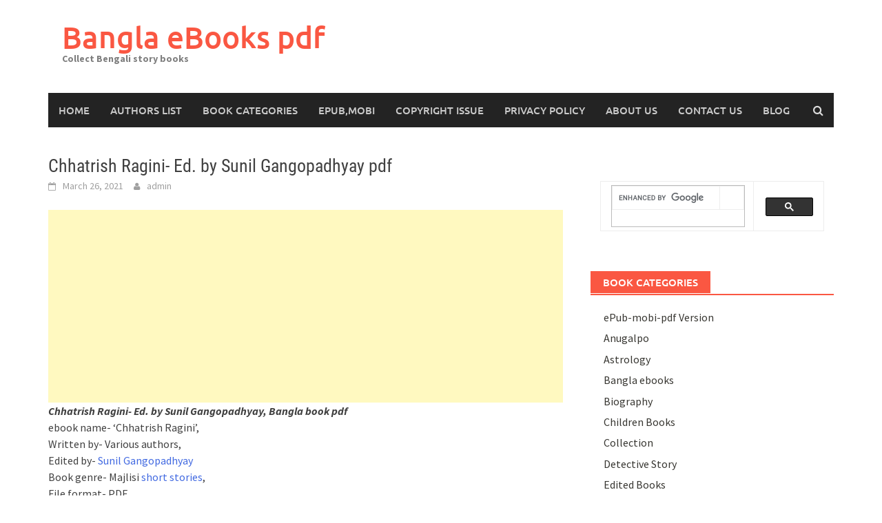

--- FILE ---
content_type: text/html; charset=UTF-8
request_url: https://www.banglabooks.in/bangla-ebooks/sunil-gangopadhyay/chhatrish-ragini-sunil-gangopadhyay-pdf/
body_size: 19137
content:
<!DOCTYPE html>
<html dir="ltr" lang="en">
<head>
<meta charset="UTF-8">
<meta name="viewport" content="width=device-width, initial-scale=1">
<link rel="profile" href="https://gmpg.org/xfn/11">
<link rel="pingback" href="https://www.banglabooks.in/xmlrpc.php">
<title>Chhatrish Ragini- Ed. by Sunil Gangopadhyay pdf | Bangla eBooks pdf</title>
	<style>img:is([sizes="auto" i], [sizes^="auto," i]) { contain-intrinsic-size: 3000px 1500px }</style>
	
		<!-- All in One SEO 4.9.0 - aioseo.com -->
	<meta name="description" content="Chhatrish Ragini- Ed. by Sunil Gangopadhyay, Bangla book pdfebook name- ‘Chhatrish Ragini’,Written by- Various authors,Edited by- Sunil GangopadhyayBook genre- Majlisi short stories,File format- PDF,Pages- 307,PDF File size- 25Mb,Courtesy- Original UploaderQuality- mobile scan but good, without any watermark It is a collection of Majlisi stories.Bengali short stories are now at the peak of excellence. Not just" />
	<meta name="robots" content="max-image-preview:large" />
	<meta name="author" content="admin"/>
	<meta name="google-site-verification" content="ls7MUM3yj5Ma5Lz1mURlSJnmsd3YY26Ea6UvwiUEKz8" />
	<meta name="msvalidate.01" content="2990E77A5E36FCFB40ADF73873BC2AB0" />
	<meta name="keywords" content="chhatrish ragini,sunil gangopadhyay" />
	<link rel="canonical" href="https://www.banglabooks.in/bangla-ebooks/sunil-gangopadhyay/chhatrish-ragini-sunil-gangopadhyay-pdf/" />
	<meta name="generator" content="All in One SEO (AIOSEO) 4.9.0" />
		<script type="application/ld+json" class="aioseo-schema">
			{"@context":"https:\/\/schema.org","@graph":[{"@type":"Article","@id":"https:\/\/www.banglabooks.in\/bangla-ebooks\/sunil-gangopadhyay\/chhatrish-ragini-sunil-gangopadhyay-pdf\/#article","name":"Chhatrish Ragini- Ed. by Sunil Gangopadhyay pdf | Bangla eBooks pdf","headline":"Chhatrish Ragini- Ed. by Sunil Gangopadhyay pdf","author":{"@id":"https:\/\/www.banglabooks.in\/author\/admin\/#author"},"publisher":{"@id":"https:\/\/www.banglabooks.in\/#organization"},"image":{"@type":"ImageObject","url":"https:\/\/i0.wp.com\/www.banglabooks.in\/wp-content\/uploads\/2021\/03\/Chhatrish-Ragini-ebook.jpg?fit=240%2C240&ssl=1","width":240,"height":240,"caption":"Chhatrish Ragini ebook"},"datePublished":"2021-03-26T07:53:59+00:00","dateModified":"2021-08-14T13:44:08+00:00","inLanguage":"en","mainEntityOfPage":{"@id":"https:\/\/www.banglabooks.in\/bangla-ebooks\/sunil-gangopadhyay\/chhatrish-ragini-sunil-gangopadhyay-pdf\/#webpage"},"isPartOf":{"@id":"https:\/\/www.banglabooks.in\/bangla-ebooks\/sunil-gangopadhyay\/chhatrish-ragini-sunil-gangopadhyay-pdf\/#webpage"},"articleSection":"Edited Books, Sunil Gangopadhyay, Chhatrish Ragini, Sunil Gangopadhyay"},{"@type":"BreadcrumbList","@id":"https:\/\/www.banglabooks.in\/bangla-ebooks\/sunil-gangopadhyay\/chhatrish-ragini-sunil-gangopadhyay-pdf\/#breadcrumblist","itemListElement":[{"@type":"ListItem","@id":"https:\/\/www.banglabooks.in#listItem","position":1,"name":"Home","item":"https:\/\/www.banglabooks.in","nextItem":{"@type":"ListItem","@id":"https:\/\/www.banglabooks.in\/category\/bangla-ebooks\/#listItem","name":"Bangla ebooks"}},{"@type":"ListItem","@id":"https:\/\/www.banglabooks.in\/category\/bangla-ebooks\/#listItem","position":2,"name":"Bangla ebooks","item":"https:\/\/www.banglabooks.in\/category\/bangla-ebooks\/","nextItem":{"@type":"ListItem","@id":"https:\/\/www.banglabooks.in\/category\/bangla-ebooks\/sunil-gangopadhyay\/#listItem","name":"Sunil Gangopadhyay"},"previousItem":{"@type":"ListItem","@id":"https:\/\/www.banglabooks.in#listItem","name":"Home"}},{"@type":"ListItem","@id":"https:\/\/www.banglabooks.in\/category\/bangla-ebooks\/sunil-gangopadhyay\/#listItem","position":3,"name":"Sunil Gangopadhyay","item":"https:\/\/www.banglabooks.in\/category\/bangla-ebooks\/sunil-gangopadhyay\/","nextItem":{"@type":"ListItem","@id":"https:\/\/www.banglabooks.in\/bangla-ebooks\/sunil-gangopadhyay\/chhatrish-ragini-sunil-gangopadhyay-pdf\/#listItem","name":"Chhatrish Ragini- Ed. by Sunil Gangopadhyay pdf"},"previousItem":{"@type":"ListItem","@id":"https:\/\/www.banglabooks.in\/category\/bangla-ebooks\/#listItem","name":"Bangla ebooks"}},{"@type":"ListItem","@id":"https:\/\/www.banglabooks.in\/bangla-ebooks\/sunil-gangopadhyay\/chhatrish-ragini-sunil-gangopadhyay-pdf\/#listItem","position":4,"name":"Chhatrish Ragini- Ed. by Sunil Gangopadhyay pdf","previousItem":{"@type":"ListItem","@id":"https:\/\/www.banglabooks.in\/category\/bangla-ebooks\/sunil-gangopadhyay\/#listItem","name":"Sunil Gangopadhyay"}}]},{"@type":"Organization","@id":"https:\/\/www.banglabooks.in\/#organization","name":"Bangla books","description":"Collect Bengali story books","url":"https:\/\/www.banglabooks.in\/","logo":{"@type":"ImageObject","url":"https:\/\/i0.wp.com\/www.banglabooks.in\/wp-content\/uploads\/2020\/09\/bangla-books.jpg?fit=512%2C512&ssl=1","@id":"https:\/\/www.banglabooks.in\/bangla-ebooks\/sunil-gangopadhyay\/chhatrish-ragini-sunil-gangopadhyay-pdf\/#organizationLogo","width":512,"height":512,"caption":"bangla books"},"image":{"@id":"https:\/\/www.banglabooks.in\/bangla-ebooks\/sunil-gangopadhyay\/chhatrish-ragini-sunil-gangopadhyay-pdf\/#organizationLogo"}},{"@type":"Person","@id":"https:\/\/www.banglabooks.in\/author\/admin\/#author","url":"https:\/\/www.banglabooks.in\/author\/admin\/","name":"admin","image":{"@type":"ImageObject","@id":"https:\/\/www.banglabooks.in\/bangla-ebooks\/sunil-gangopadhyay\/chhatrish-ragini-sunil-gangopadhyay-pdf\/#authorImage","url":"https:\/\/secure.gravatar.com\/avatar\/491013d5c9139c8a4f98c581241956b5ef5c1e479e91ac76b17c8d44e3593167?s=96&d=mm&r=g","width":96,"height":96,"caption":"admin"}},{"@type":"WebPage","@id":"https:\/\/www.banglabooks.in\/bangla-ebooks\/sunil-gangopadhyay\/chhatrish-ragini-sunil-gangopadhyay-pdf\/#webpage","url":"https:\/\/www.banglabooks.in\/bangla-ebooks\/sunil-gangopadhyay\/chhatrish-ragini-sunil-gangopadhyay-pdf\/","name":"Chhatrish Ragini- Ed. by Sunil Gangopadhyay pdf | Bangla eBooks pdf","description":"Chhatrish Ragini- Ed. by Sunil Gangopadhyay, Bangla book pdfebook name- \u2018Chhatrish Ragini\u2019,Written by- Various authors,Edited by- Sunil GangopadhyayBook genre- Majlisi short stories,File format- PDF,Pages- 307,PDF File size- 25Mb,Courtesy- Original UploaderQuality- mobile scan but good, without any watermark It is a collection of Majlisi stories.Bengali short stories are now at the peak of excellence. Not just","inLanguage":"en","isPartOf":{"@id":"https:\/\/www.banglabooks.in\/#website"},"breadcrumb":{"@id":"https:\/\/www.banglabooks.in\/bangla-ebooks\/sunil-gangopadhyay\/chhatrish-ragini-sunil-gangopadhyay-pdf\/#breadcrumblist"},"author":{"@id":"https:\/\/www.banglabooks.in\/author\/admin\/#author"},"creator":{"@id":"https:\/\/www.banglabooks.in\/author\/admin\/#author"},"image":{"@type":"ImageObject","url":"https:\/\/i0.wp.com\/www.banglabooks.in\/wp-content\/uploads\/2021\/03\/Chhatrish-Ragini-ebook.jpg?fit=240%2C240&ssl=1","@id":"https:\/\/www.banglabooks.in\/bangla-ebooks\/sunil-gangopadhyay\/chhatrish-ragini-sunil-gangopadhyay-pdf\/#mainImage","width":240,"height":240,"caption":"Chhatrish Ragini ebook"},"primaryImageOfPage":{"@id":"https:\/\/www.banglabooks.in\/bangla-ebooks\/sunil-gangopadhyay\/chhatrish-ragini-sunil-gangopadhyay-pdf\/#mainImage"},"datePublished":"2021-03-26T07:53:59+00:00","dateModified":"2021-08-14T13:44:08+00:00"},{"@type":"WebSite","@id":"https:\/\/www.banglabooks.in\/#website","url":"https:\/\/www.banglabooks.in\/","name":"Bangla eBooks pdf","description":"Collect Bengali story books","inLanguage":"en","publisher":{"@id":"https:\/\/www.banglabooks.in\/#organization"}}]}
		</script>
		<!-- All in One SEO -->

<link rel='dns-prefetch' href='//secure.gravatar.com' />
<link rel='dns-prefetch' href='//stats.wp.com' />
<link rel='dns-prefetch' href='//v0.wordpress.com' />
<link rel='preconnect' href='//i0.wp.com' />
<link rel='preconnect' href='//c0.wp.com' />
<link rel="alternate" type="application/rss+xml" title="Bangla eBooks pdf &raquo; Feed" href="https://www.banglabooks.in/feed/" />
<link rel="alternate" type="application/rss+xml" title="Bangla eBooks pdf &raquo; Comments Feed" href="https://www.banglabooks.in/comments/feed/" />
<link rel="alternate" type="application/rss+xml" title="Bangla eBooks pdf &raquo; Chhatrish Ragini- Ed. by Sunil Gangopadhyay pdf Comments Feed" href="https://www.banglabooks.in/bangla-ebooks/sunil-gangopadhyay/chhatrish-ragini-sunil-gangopadhyay-pdf/feed/" />
<script type="text/javascript">
/* <![CDATA[ */
window._wpemojiSettings = {"baseUrl":"https:\/\/s.w.org\/images\/core\/emoji\/16.0.1\/72x72\/","ext":".png","svgUrl":"https:\/\/s.w.org\/images\/core\/emoji\/16.0.1\/svg\/","svgExt":".svg","source":{"concatemoji":"https:\/\/www.banglabooks.in\/wp-includes\/js\/wp-emoji-release.min.js?ver=6.8.3"}};
/*! This file is auto-generated */
!function(s,n){var o,i,e;function c(e){try{var t={supportTests:e,timestamp:(new Date).valueOf()};sessionStorage.setItem(o,JSON.stringify(t))}catch(e){}}function p(e,t,n){e.clearRect(0,0,e.canvas.width,e.canvas.height),e.fillText(t,0,0);var t=new Uint32Array(e.getImageData(0,0,e.canvas.width,e.canvas.height).data),a=(e.clearRect(0,0,e.canvas.width,e.canvas.height),e.fillText(n,0,0),new Uint32Array(e.getImageData(0,0,e.canvas.width,e.canvas.height).data));return t.every(function(e,t){return e===a[t]})}function u(e,t){e.clearRect(0,0,e.canvas.width,e.canvas.height),e.fillText(t,0,0);for(var n=e.getImageData(16,16,1,1),a=0;a<n.data.length;a++)if(0!==n.data[a])return!1;return!0}function f(e,t,n,a){switch(t){case"flag":return n(e,"\ud83c\udff3\ufe0f\u200d\u26a7\ufe0f","\ud83c\udff3\ufe0f\u200b\u26a7\ufe0f")?!1:!n(e,"\ud83c\udde8\ud83c\uddf6","\ud83c\udde8\u200b\ud83c\uddf6")&&!n(e,"\ud83c\udff4\udb40\udc67\udb40\udc62\udb40\udc65\udb40\udc6e\udb40\udc67\udb40\udc7f","\ud83c\udff4\u200b\udb40\udc67\u200b\udb40\udc62\u200b\udb40\udc65\u200b\udb40\udc6e\u200b\udb40\udc67\u200b\udb40\udc7f");case"emoji":return!a(e,"\ud83e\udedf")}return!1}function g(e,t,n,a){var r="undefined"!=typeof WorkerGlobalScope&&self instanceof WorkerGlobalScope?new OffscreenCanvas(300,150):s.createElement("canvas"),o=r.getContext("2d",{willReadFrequently:!0}),i=(o.textBaseline="top",o.font="600 32px Arial",{});return e.forEach(function(e){i[e]=t(o,e,n,a)}),i}function t(e){var t=s.createElement("script");t.src=e,t.defer=!0,s.head.appendChild(t)}"undefined"!=typeof Promise&&(o="wpEmojiSettingsSupports",i=["flag","emoji"],n.supports={everything:!0,everythingExceptFlag:!0},e=new Promise(function(e){s.addEventListener("DOMContentLoaded",e,{once:!0})}),new Promise(function(t){var n=function(){try{var e=JSON.parse(sessionStorage.getItem(o));if("object"==typeof e&&"number"==typeof e.timestamp&&(new Date).valueOf()<e.timestamp+604800&&"object"==typeof e.supportTests)return e.supportTests}catch(e){}return null}();if(!n){if("undefined"!=typeof Worker&&"undefined"!=typeof OffscreenCanvas&&"undefined"!=typeof URL&&URL.createObjectURL&&"undefined"!=typeof Blob)try{var e="postMessage("+g.toString()+"("+[JSON.stringify(i),f.toString(),p.toString(),u.toString()].join(",")+"));",a=new Blob([e],{type:"text/javascript"}),r=new Worker(URL.createObjectURL(a),{name:"wpTestEmojiSupports"});return void(r.onmessage=function(e){c(n=e.data),r.terminate(),t(n)})}catch(e){}c(n=g(i,f,p,u))}t(n)}).then(function(e){for(var t in e)n.supports[t]=e[t],n.supports.everything=n.supports.everything&&n.supports[t],"flag"!==t&&(n.supports.everythingExceptFlag=n.supports.everythingExceptFlag&&n.supports[t]);n.supports.everythingExceptFlag=n.supports.everythingExceptFlag&&!n.supports.flag,n.DOMReady=!1,n.readyCallback=function(){n.DOMReady=!0}}).then(function(){return e}).then(function(){var e;n.supports.everything||(n.readyCallback(),(e=n.source||{}).concatemoji?t(e.concatemoji):e.wpemoji&&e.twemoji&&(t(e.twemoji),t(e.wpemoji)))}))}((window,document),window._wpemojiSettings);
/* ]]> */
</script>
<link rel='stylesheet' id='jetpack_related-posts-css' href='https://c0.wp.com/p/jetpack/15.2/modules/related-posts/related-posts.css' type='text/css' media='all' />
<style id='wp-emoji-styles-inline-css' type='text/css'>

	img.wp-smiley, img.emoji {
		display: inline !important;
		border: none !important;
		box-shadow: none !important;
		height: 1em !important;
		width: 1em !important;
		margin: 0 0.07em !important;
		vertical-align: -0.1em !important;
		background: none !important;
		padding: 0 !important;
	}
</style>
<link rel='stylesheet' id='wp-block-library-css' href='https://c0.wp.com/c/6.8.3/wp-includes/css/dist/block-library/style.min.css' type='text/css' media='all' />
<style id='wp-block-library-theme-inline-css' type='text/css'>
.wp-block-audio :where(figcaption){color:#555;font-size:13px;text-align:center}.is-dark-theme .wp-block-audio :where(figcaption){color:#ffffffa6}.wp-block-audio{margin:0 0 1em}.wp-block-code{border:1px solid #ccc;border-radius:4px;font-family:Menlo,Consolas,monaco,monospace;padding:.8em 1em}.wp-block-embed :where(figcaption){color:#555;font-size:13px;text-align:center}.is-dark-theme .wp-block-embed :where(figcaption){color:#ffffffa6}.wp-block-embed{margin:0 0 1em}.blocks-gallery-caption{color:#555;font-size:13px;text-align:center}.is-dark-theme .blocks-gallery-caption{color:#ffffffa6}:root :where(.wp-block-image figcaption){color:#555;font-size:13px;text-align:center}.is-dark-theme :root :where(.wp-block-image figcaption){color:#ffffffa6}.wp-block-image{margin:0 0 1em}.wp-block-pullquote{border-bottom:4px solid;border-top:4px solid;color:currentColor;margin-bottom:1.75em}.wp-block-pullquote cite,.wp-block-pullquote footer,.wp-block-pullquote__citation{color:currentColor;font-size:.8125em;font-style:normal;text-transform:uppercase}.wp-block-quote{border-left:.25em solid;margin:0 0 1.75em;padding-left:1em}.wp-block-quote cite,.wp-block-quote footer{color:currentColor;font-size:.8125em;font-style:normal;position:relative}.wp-block-quote:where(.has-text-align-right){border-left:none;border-right:.25em solid;padding-left:0;padding-right:1em}.wp-block-quote:where(.has-text-align-center){border:none;padding-left:0}.wp-block-quote.is-large,.wp-block-quote.is-style-large,.wp-block-quote:where(.is-style-plain){border:none}.wp-block-search .wp-block-search__label{font-weight:700}.wp-block-search__button{border:1px solid #ccc;padding:.375em .625em}:where(.wp-block-group.has-background){padding:1.25em 2.375em}.wp-block-separator.has-css-opacity{opacity:.4}.wp-block-separator{border:none;border-bottom:2px solid;margin-left:auto;margin-right:auto}.wp-block-separator.has-alpha-channel-opacity{opacity:1}.wp-block-separator:not(.is-style-wide):not(.is-style-dots){width:100px}.wp-block-separator.has-background:not(.is-style-dots){border-bottom:none;height:1px}.wp-block-separator.has-background:not(.is-style-wide):not(.is-style-dots){height:2px}.wp-block-table{margin:0 0 1em}.wp-block-table td,.wp-block-table th{word-break:normal}.wp-block-table :where(figcaption){color:#555;font-size:13px;text-align:center}.is-dark-theme .wp-block-table :where(figcaption){color:#ffffffa6}.wp-block-video :where(figcaption){color:#555;font-size:13px;text-align:center}.is-dark-theme .wp-block-video :where(figcaption){color:#ffffffa6}.wp-block-video{margin:0 0 1em}:root :where(.wp-block-template-part.has-background){margin-bottom:0;margin-top:0;padding:1.25em 2.375em}
</style>
<style id='classic-theme-styles-inline-css' type='text/css'>
/*! This file is auto-generated */
.wp-block-button__link{color:#fff;background-color:#32373c;border-radius:9999px;box-shadow:none;text-decoration:none;padding:calc(.667em + 2px) calc(1.333em + 2px);font-size:1.125em}.wp-block-file__button{background:#32373c;color:#fff;text-decoration:none}
</style>
<link rel='stylesheet' id='aioseo/css/src/vue/standalone/blocks/table-of-contents/global.scss-css' href='https://www.banglabooks.in/wp-content/plugins/all-in-one-seo-pack/dist/Lite/assets/css/table-of-contents/global.e90f6d47.css?ver=4.9.0' type='text/css' media='all' />
<link rel='stylesheet' id='mediaelement-css' href='https://c0.wp.com/c/6.8.3/wp-includes/js/mediaelement/mediaelementplayer-legacy.min.css' type='text/css' media='all' />
<link rel='stylesheet' id='wp-mediaelement-css' href='https://c0.wp.com/c/6.8.3/wp-includes/js/mediaelement/wp-mediaelement.min.css' type='text/css' media='all' />
<style id='jetpack-sharing-buttons-style-inline-css' type='text/css'>
.jetpack-sharing-buttons__services-list{display:flex;flex-direction:row;flex-wrap:wrap;gap:0;list-style-type:none;margin:5px;padding:0}.jetpack-sharing-buttons__services-list.has-small-icon-size{font-size:12px}.jetpack-sharing-buttons__services-list.has-normal-icon-size{font-size:16px}.jetpack-sharing-buttons__services-list.has-large-icon-size{font-size:24px}.jetpack-sharing-buttons__services-list.has-huge-icon-size{font-size:36px}@media print{.jetpack-sharing-buttons__services-list{display:none!important}}.editor-styles-wrapper .wp-block-jetpack-sharing-buttons{gap:0;padding-inline-start:0}ul.jetpack-sharing-buttons__services-list.has-background{padding:1.25em 2.375em}
</style>
<style id='global-styles-inline-css' type='text/css'>
:root{--wp--preset--aspect-ratio--square: 1;--wp--preset--aspect-ratio--4-3: 4/3;--wp--preset--aspect-ratio--3-4: 3/4;--wp--preset--aspect-ratio--3-2: 3/2;--wp--preset--aspect-ratio--2-3: 2/3;--wp--preset--aspect-ratio--16-9: 16/9;--wp--preset--aspect-ratio--9-16: 9/16;--wp--preset--color--black: #000000;--wp--preset--color--cyan-bluish-gray: #abb8c3;--wp--preset--color--white: #ffffff;--wp--preset--color--pale-pink: #f78da7;--wp--preset--color--vivid-red: #cf2e2e;--wp--preset--color--luminous-vivid-orange: #ff6900;--wp--preset--color--luminous-vivid-amber: #fcb900;--wp--preset--color--light-green-cyan: #7bdcb5;--wp--preset--color--vivid-green-cyan: #00d084;--wp--preset--color--pale-cyan-blue: #8ed1fc;--wp--preset--color--vivid-cyan-blue: #0693e3;--wp--preset--color--vivid-purple: #9b51e0;--wp--preset--gradient--vivid-cyan-blue-to-vivid-purple: linear-gradient(135deg,rgba(6,147,227,1) 0%,rgb(155,81,224) 100%);--wp--preset--gradient--light-green-cyan-to-vivid-green-cyan: linear-gradient(135deg,rgb(122,220,180) 0%,rgb(0,208,130) 100%);--wp--preset--gradient--luminous-vivid-amber-to-luminous-vivid-orange: linear-gradient(135deg,rgba(252,185,0,1) 0%,rgba(255,105,0,1) 100%);--wp--preset--gradient--luminous-vivid-orange-to-vivid-red: linear-gradient(135deg,rgba(255,105,0,1) 0%,rgb(207,46,46) 100%);--wp--preset--gradient--very-light-gray-to-cyan-bluish-gray: linear-gradient(135deg,rgb(238,238,238) 0%,rgb(169,184,195) 100%);--wp--preset--gradient--cool-to-warm-spectrum: linear-gradient(135deg,rgb(74,234,220) 0%,rgb(151,120,209) 20%,rgb(207,42,186) 40%,rgb(238,44,130) 60%,rgb(251,105,98) 80%,rgb(254,248,76) 100%);--wp--preset--gradient--blush-light-purple: linear-gradient(135deg,rgb(255,206,236) 0%,rgb(152,150,240) 100%);--wp--preset--gradient--blush-bordeaux: linear-gradient(135deg,rgb(254,205,165) 0%,rgb(254,45,45) 50%,rgb(107,0,62) 100%);--wp--preset--gradient--luminous-dusk: linear-gradient(135deg,rgb(255,203,112) 0%,rgb(199,81,192) 50%,rgb(65,88,208) 100%);--wp--preset--gradient--pale-ocean: linear-gradient(135deg,rgb(255,245,203) 0%,rgb(182,227,212) 50%,rgb(51,167,181) 100%);--wp--preset--gradient--electric-grass: linear-gradient(135deg,rgb(202,248,128) 0%,rgb(113,206,126) 100%);--wp--preset--gradient--midnight: linear-gradient(135deg,rgb(2,3,129) 0%,rgb(40,116,252) 100%);--wp--preset--font-size--small: 13px;--wp--preset--font-size--medium: 20px;--wp--preset--font-size--large: 36px;--wp--preset--font-size--x-large: 42px;--wp--preset--spacing--20: 0.44rem;--wp--preset--spacing--30: 0.67rem;--wp--preset--spacing--40: 1rem;--wp--preset--spacing--50: 1.5rem;--wp--preset--spacing--60: 2.25rem;--wp--preset--spacing--70: 3.38rem;--wp--preset--spacing--80: 5.06rem;--wp--preset--shadow--natural: 6px 6px 9px rgba(0, 0, 0, 0.2);--wp--preset--shadow--deep: 12px 12px 50px rgba(0, 0, 0, 0.4);--wp--preset--shadow--sharp: 6px 6px 0px rgba(0, 0, 0, 0.2);--wp--preset--shadow--outlined: 6px 6px 0px -3px rgba(255, 255, 255, 1), 6px 6px rgba(0, 0, 0, 1);--wp--preset--shadow--crisp: 6px 6px 0px rgba(0, 0, 0, 1);}:where(.is-layout-flex){gap: 0.5em;}:where(.is-layout-grid){gap: 0.5em;}body .is-layout-flex{display: flex;}.is-layout-flex{flex-wrap: wrap;align-items: center;}.is-layout-flex > :is(*, div){margin: 0;}body .is-layout-grid{display: grid;}.is-layout-grid > :is(*, div){margin: 0;}:where(.wp-block-columns.is-layout-flex){gap: 2em;}:where(.wp-block-columns.is-layout-grid){gap: 2em;}:where(.wp-block-post-template.is-layout-flex){gap: 1.25em;}:where(.wp-block-post-template.is-layout-grid){gap: 1.25em;}.has-black-color{color: var(--wp--preset--color--black) !important;}.has-cyan-bluish-gray-color{color: var(--wp--preset--color--cyan-bluish-gray) !important;}.has-white-color{color: var(--wp--preset--color--white) !important;}.has-pale-pink-color{color: var(--wp--preset--color--pale-pink) !important;}.has-vivid-red-color{color: var(--wp--preset--color--vivid-red) !important;}.has-luminous-vivid-orange-color{color: var(--wp--preset--color--luminous-vivid-orange) !important;}.has-luminous-vivid-amber-color{color: var(--wp--preset--color--luminous-vivid-amber) !important;}.has-light-green-cyan-color{color: var(--wp--preset--color--light-green-cyan) !important;}.has-vivid-green-cyan-color{color: var(--wp--preset--color--vivid-green-cyan) !important;}.has-pale-cyan-blue-color{color: var(--wp--preset--color--pale-cyan-blue) !important;}.has-vivid-cyan-blue-color{color: var(--wp--preset--color--vivid-cyan-blue) !important;}.has-vivid-purple-color{color: var(--wp--preset--color--vivid-purple) !important;}.has-black-background-color{background-color: var(--wp--preset--color--black) !important;}.has-cyan-bluish-gray-background-color{background-color: var(--wp--preset--color--cyan-bluish-gray) !important;}.has-white-background-color{background-color: var(--wp--preset--color--white) !important;}.has-pale-pink-background-color{background-color: var(--wp--preset--color--pale-pink) !important;}.has-vivid-red-background-color{background-color: var(--wp--preset--color--vivid-red) !important;}.has-luminous-vivid-orange-background-color{background-color: var(--wp--preset--color--luminous-vivid-orange) !important;}.has-luminous-vivid-amber-background-color{background-color: var(--wp--preset--color--luminous-vivid-amber) !important;}.has-light-green-cyan-background-color{background-color: var(--wp--preset--color--light-green-cyan) !important;}.has-vivid-green-cyan-background-color{background-color: var(--wp--preset--color--vivid-green-cyan) !important;}.has-pale-cyan-blue-background-color{background-color: var(--wp--preset--color--pale-cyan-blue) !important;}.has-vivid-cyan-blue-background-color{background-color: var(--wp--preset--color--vivid-cyan-blue) !important;}.has-vivid-purple-background-color{background-color: var(--wp--preset--color--vivid-purple) !important;}.has-black-border-color{border-color: var(--wp--preset--color--black) !important;}.has-cyan-bluish-gray-border-color{border-color: var(--wp--preset--color--cyan-bluish-gray) !important;}.has-white-border-color{border-color: var(--wp--preset--color--white) !important;}.has-pale-pink-border-color{border-color: var(--wp--preset--color--pale-pink) !important;}.has-vivid-red-border-color{border-color: var(--wp--preset--color--vivid-red) !important;}.has-luminous-vivid-orange-border-color{border-color: var(--wp--preset--color--luminous-vivid-orange) !important;}.has-luminous-vivid-amber-border-color{border-color: var(--wp--preset--color--luminous-vivid-amber) !important;}.has-light-green-cyan-border-color{border-color: var(--wp--preset--color--light-green-cyan) !important;}.has-vivid-green-cyan-border-color{border-color: var(--wp--preset--color--vivid-green-cyan) !important;}.has-pale-cyan-blue-border-color{border-color: var(--wp--preset--color--pale-cyan-blue) !important;}.has-vivid-cyan-blue-border-color{border-color: var(--wp--preset--color--vivid-cyan-blue) !important;}.has-vivid-purple-border-color{border-color: var(--wp--preset--color--vivid-purple) !important;}.has-vivid-cyan-blue-to-vivid-purple-gradient-background{background: var(--wp--preset--gradient--vivid-cyan-blue-to-vivid-purple) !important;}.has-light-green-cyan-to-vivid-green-cyan-gradient-background{background: var(--wp--preset--gradient--light-green-cyan-to-vivid-green-cyan) !important;}.has-luminous-vivid-amber-to-luminous-vivid-orange-gradient-background{background: var(--wp--preset--gradient--luminous-vivid-amber-to-luminous-vivid-orange) !important;}.has-luminous-vivid-orange-to-vivid-red-gradient-background{background: var(--wp--preset--gradient--luminous-vivid-orange-to-vivid-red) !important;}.has-very-light-gray-to-cyan-bluish-gray-gradient-background{background: var(--wp--preset--gradient--very-light-gray-to-cyan-bluish-gray) !important;}.has-cool-to-warm-spectrum-gradient-background{background: var(--wp--preset--gradient--cool-to-warm-spectrum) !important;}.has-blush-light-purple-gradient-background{background: var(--wp--preset--gradient--blush-light-purple) !important;}.has-blush-bordeaux-gradient-background{background: var(--wp--preset--gradient--blush-bordeaux) !important;}.has-luminous-dusk-gradient-background{background: var(--wp--preset--gradient--luminous-dusk) !important;}.has-pale-ocean-gradient-background{background: var(--wp--preset--gradient--pale-ocean) !important;}.has-electric-grass-gradient-background{background: var(--wp--preset--gradient--electric-grass) !important;}.has-midnight-gradient-background{background: var(--wp--preset--gradient--midnight) !important;}.has-small-font-size{font-size: var(--wp--preset--font-size--small) !important;}.has-medium-font-size{font-size: var(--wp--preset--font-size--medium) !important;}.has-large-font-size{font-size: var(--wp--preset--font-size--large) !important;}.has-x-large-font-size{font-size: var(--wp--preset--font-size--x-large) !important;}
:where(.wp-block-post-template.is-layout-flex){gap: 1.25em;}:where(.wp-block-post-template.is-layout-grid){gap: 1.25em;}
:where(.wp-block-columns.is-layout-flex){gap: 2em;}:where(.wp-block-columns.is-layout-grid){gap: 2em;}
:root :where(.wp-block-pullquote){font-size: 1.5em;line-height: 1.6;}
</style>
<link rel='stylesheet' id='rt-fontawsome-css' href='https://www.banglabooks.in/wp-content/plugins/the-post-grid/assets/vendor/font-awesome/css/font-awesome.min.css?ver=7.8.8' type='text/css' media='all' />
<link rel='stylesheet' id='rt-tpg-css' href='https://www.banglabooks.in/wp-content/plugins/the-post-grid/assets/css/thepostgrid.min.css?ver=7.8.8' type='text/css' media='all' />
<link rel='stylesheet' id='awaken-font-awesome-css' href='https://www.banglabooks.in/wp-content/themes/awaken/css/font-awesome.min.css?ver=4.4.0' type='text/css' media='all' />
<link rel='stylesheet' id='bootstrap.css-css' href='https://www.banglabooks.in/wp-content/themes/awaken/css/bootstrap.min.css?ver=all' type='text/css' media='all' />
<link rel='stylesheet' id='awaken-style-css' href='https://www.banglabooks.in/wp-content/themes/awaken/style.css?ver=2.3.0' type='text/css' media='all' />
<link rel='stylesheet' id='awaken-fonts-css' href='https://www.banglabooks.in/wp-content/themes/awaken/css/fonts.css' type='text/css' media='all' />
<link rel='stylesheet' id='jetpack-subscriptions-css' href='https://c0.wp.com/p/jetpack/15.2/_inc/build/subscriptions/subscriptions.min.css' type='text/css' media='all' />
<link rel='stylesheet' id='tablepress-default-css' href='https://www.banglabooks.in/wp-content/plugins/tablepress/css/build/default.css?ver=3.2.5' type='text/css' media='all' />
<link rel='stylesheet' id='sharedaddy-css' href='https://c0.wp.com/p/jetpack/15.2/modules/sharedaddy/sharing.css' type='text/css' media='all' />
<link rel='stylesheet' id='social-logos-css' href='https://c0.wp.com/p/jetpack/15.2/_inc/social-logos/social-logos.min.css' type='text/css' media='all' />
<script type="text/javascript" id="jetpack_related-posts-js-extra">
/* <![CDATA[ */
var related_posts_js_options = {"post_heading":"h4"};
/* ]]> */
</script>
<script type="text/javascript" src="https://c0.wp.com/p/jetpack/15.2/_inc/build/related-posts/related-posts.min.js" id="jetpack_related-posts-js"></script>
<script type="text/javascript" src="https://c0.wp.com/c/6.8.3/wp-includes/js/jquery/jquery.min.js" id="jquery-core-js"></script>
<script type="text/javascript" src="https://c0.wp.com/c/6.8.3/wp-includes/js/jquery/jquery-migrate.min.js" id="jquery-migrate-js"></script>
<script type="text/javascript" id="jquery-js-after">
/* <![CDATA[ */
jQuery(document).ready(function() {
	jQuery(".7b6ba46bc1ae6a398350fb56fd9c02d4").click(function() {
		jQuery.post(
			"https://www.banglabooks.in/wp-admin/admin-ajax.php", {
				"action": "quick_adsense_onpost_ad_click",
				"quick_adsense_onpost_ad_index": jQuery(this).attr("data-index"),
				"quick_adsense_nonce": "d79de415a2",
			}, function(response) { }
		);
	});
});
/* ]]> */
</script>
<!--[if lt IE 9]>
<script type="text/javascript" src="https://www.banglabooks.in/wp-content/themes/awaken/js/respond.min.js?ver=6.8.3" id="respond-js"></script>
<![endif]-->
<!--[if lt IE 9]>
<script type="text/javascript" src="https://www.banglabooks.in/wp-content/themes/awaken/js/html5shiv.js?ver=6.8.3" id="html5shiv-js"></script>
<![endif]-->
<link rel="https://api.w.org/" href="https://www.banglabooks.in/wp-json/" /><link rel="alternate" title="JSON" type="application/json" href="https://www.banglabooks.in/wp-json/wp/v2/posts/15111" /><link rel="EditURI" type="application/rsd+xml" title="RSD" href="https://www.banglabooks.in/xmlrpc.php?rsd" />
<meta name="generator" content="WordPress 6.8.3" />
<link rel='shortlink' href='https://wp.me/p7mK3a-3VJ' />
<link rel="alternate" title="oEmbed (JSON)" type="application/json+oembed" href="https://www.banglabooks.in/wp-json/oembed/1.0/embed?url=https%3A%2F%2Fwww.banglabooks.in%2Fbangla-ebooks%2Fsunil-gangopadhyay%2Fchhatrish-ragini-sunil-gangopadhyay-pdf%2F" />
<link rel="alternate" title="oEmbed (XML)" type="text/xml+oembed" href="https://www.banglabooks.in/wp-json/oembed/1.0/embed?url=https%3A%2F%2Fwww.banglabooks.in%2Fbangla-ebooks%2Fsunil-gangopadhyay%2Fchhatrish-ragini-sunil-gangopadhyay-pdf%2F&#038;format=xml" />
<script async src="https://pagead2.googlesyndication.com/pagead/js/adsbygoogle.js?client=ca-pub-3348606329421597"
     crossorigin="anonymous"></script>


<!-- Global site tag (gtag.js) - Google Analytics -->
<script async src="https://www.googletagmanager.com/gtag/js?id=UA-71251783-1"></script>
<script>
  window.dataLayer = window.dataLayer || [];
  function gtag(){dataLayer.push(arguments);}
  gtag('js', new Date());

  gtag('config', 'UA-71251783-1');
</script>  <script src="https://cdn.onesignal.com/sdks/web/v16/OneSignalSDK.page.js" defer></script>
  <script>
          window.OneSignalDeferred = window.OneSignalDeferred || [];
          OneSignalDeferred.push(async function(OneSignal) {
            await OneSignal.init({
              appId: "27857347-16b2-479b-8ea4-9ba49e610659",
              serviceWorkerOverrideForTypical: true,
              path: "https://www.banglabooks.in/wp-content/plugins/onesignal-free-web-push-notifications/sdk_files/",
              serviceWorkerParam: { scope: "/wp-content/plugins/onesignal-free-web-push-notifications/sdk_files/push/onesignal/" },
              serviceWorkerPath: "OneSignalSDKWorker.js",
            });
          });

          // Unregister the legacy OneSignal service worker to prevent scope conflicts
          if (navigator.serviceWorker) {
            navigator.serviceWorker.getRegistrations().then((registrations) => {
              // Iterate through all registered service workers
              registrations.forEach((registration) => {
                // Check the script URL to identify the specific service worker
                if (registration.active && registration.active.scriptURL.includes('OneSignalSDKWorker.js.php')) {
                  // Unregister the service worker
                  registration.unregister().then((success) => {
                    if (success) {
                      console.log('OneSignalSW: Successfully unregistered:', registration.active.scriptURL);
                    } else {
                      console.log('OneSignalSW: Failed to unregister:', registration.active.scriptURL);
                    }
                  });
                }
              });
            }).catch((error) => {
              console.error('Error fetching service worker registrations:', error);
            });
        }
        </script>
        <style>
            :root {
                --tpg-primary-color: #0d6efd;
                --tpg-secondary-color: #0654c4;
                --tpg-primary-light: #c4d0ff
            }

                    </style>
			<style>img#wpstats{display:none}</style>
		<style></style><link rel="icon" href="https://i0.wp.com/www.banglabooks.in/wp-content/uploads/2016/03/cropped-bangla-books.jpg?fit=32%2C32&#038;ssl=1" sizes="32x32" />
<link rel="icon" href="https://i0.wp.com/www.banglabooks.in/wp-content/uploads/2016/03/cropped-bangla-books.jpg?fit=192%2C192&#038;ssl=1" sizes="192x192" />
<link rel="apple-touch-icon" href="https://i0.wp.com/www.banglabooks.in/wp-content/uploads/2016/03/cropped-bangla-books.jpg?fit=180%2C180&#038;ssl=1" />
<meta name="msapplication-TileImage" content="https://i0.wp.com/www.banglabooks.in/wp-content/uploads/2016/03/cropped-bangla-books.jpg?fit=270%2C270&#038;ssl=1" />
</head>

<body data-rsssl=1 class="wp-singular post-template-default single single-post postid-15111 single-format-standard wp-embed-responsive wp-theme-awaken rttpg rttpg-7.8.8 radius-frontend rttpg-body-wrap rttpg-flaticon">
<div id="page" class="hfeed site">
	<a class="skip-link screen-reader-text" href="#content">Skip to content</a>
	<header id="masthead" class="site-header" role="banner">
		
	
	<div class="site-branding">
		<div class="container">
			<div class="site-brand-container">
										<div class="site-title-text">
							<h1 class="site-title"><a href="https://www.banglabooks.in/" rel="home">Bangla eBooks pdf</a></h1>
							<h2 class="site-description">Collect Bengali story books</h2>
						</div>
							</div><!-- .site-brand-container -->
						
		</div>
	</div>

	<div class="container">
		<div class="awaken-navigation-container">
			<nav id="site-navigation" class="main-navigation cl-effect-10" role="navigation">
				<div class="menu-menu-1-container"><ul id="menu-menu-1" class="menu"><li id="menu-item-23" class="menu-item menu-item-type-custom menu-item-object-custom menu-item-home menu-item-23"><a href="https://www.banglabooks.in/">Home</a></li>
<li id="menu-item-57" class="menu-item menu-item-type-custom menu-item-object-custom menu-item-57"><a href="https://www.banglabooks.in/bengali-language-authors-list/">Authors List</a></li>
<li id="menu-item-8108" class="menu-item menu-item-type-post_type menu-item-object-page menu-item-8108"><a href="https://www.banglabooks.in/8105-2/">Book Categories</a></li>
<li id="menu-item-3380" class="menu-item menu-item-type-custom menu-item-object-custom menu-item-3380"><a href="https://www.banglabooks.in/epubmobipdf/epub-mobi-pdf-file-format-bengali-ebooks-collection/">ePub,mobi</a></li>
<li id="menu-item-6186" class="menu-item menu-item-type-post_type menu-item-object-page menu-item-6186"><a href="https://www.banglabooks.in/copyright-issue/">copyright issue</a></li>
<li id="menu-item-7335" class="menu-item menu-item-type-post_type menu-item-object-page menu-item-privacy-policy menu-item-7335"><a rel="privacy-policy" href="https://www.banglabooks.in/privacy-policy/">Privacy Policy</a></li>
<li id="menu-item-7210" class="menu-item menu-item-type-post_type menu-item-object-page menu-item-7210"><a href="https://www.banglabooks.in/about-us/">About us</a></li>
<li id="menu-item-460" class="menu-item menu-item-type-post_type menu-item-object-page menu-item-460"><a href="https://www.banglabooks.in/contact-me/">Contact Us</a></li>
<li id="menu-item-24316" class="menu-item menu-item-type-post_type menu-item-object-page current_page_parent menu-item-24316"><a href="https://www.banglabooks.in/blog/">Blog</a></li>
</ul></div>			</nav><!-- #site-navigation -->
			<a href="#" class="navbutton" id="main-nav-button">Main Menu</a>
			<div class="responsive-mainnav"></div>

							<div class="awaken-search-button-icon"></div>
				<div class="awaken-search-box-container">
					<div class="awaken-search-box">
						<form action="https://www.banglabooks.in/" id="awaken-search-form" method="get">
							<input type="text" value="" name="s" id="s" />
							<input type="submit" value="Search" />
						</form>
					</div><!-- th-search-box -->
				</div><!-- .th-search-box-container -->
			
		</div><!-- .awaken-navigation-container-->
	</div><!-- .container -->
	</header><!-- #masthead -->

	<div id="content" class="site-content">
		<div class="container">

	<div class="row">
<div class="col-xs-12 col-sm-12 col-md-8 ">
	<div id="primary" class="content-area">
		<main id="main" class="site-main" role="main">

		
			
<article id="post-15111" class="post-15111 post type-post status-publish format-standard has-post-thumbnail hentry category-edited-books category-sunil-gangopadhyay tag-chhatrish-ragini tag-sunil-gangopadhyay">
	<header class="single-entry-header">
		<h1 class="single-entry-title entry-title">Chhatrish Ragini- Ed. by Sunil Gangopadhyay pdf</h1>
		<div class="single-entry-meta">
			<span class="posted-on"><a href="https://www.banglabooks.in/bangla-ebooks/sunil-gangopadhyay/chhatrish-ragini-sunil-gangopadhyay-pdf/" rel="bookmark"><time class="entry-date published" datetime="2021-03-26T07:53:59+00:00">March 26, 2021</time><time class="updated" datetime="2021-08-14T13:44:08+00:00">August 14, 2021</time></a></span><span class="byline"><span class="author vcard"><a class="url fn n" href="https://www.banglabooks.in/author/admin/">admin</a></span></span>					</div><!-- .entry-meta -->
	</header><!-- .entry-header -->

		
	<div class="entry-content">
		<div class="7b6ba46bc1ae6a398350fb56fd9c02d4" data-index="3" style="float: none; margin:0px 0 0px 0; text-align:center;">
<div class="aicp">
<script async src="https://pagead2.googlesyndication.com/pagead/js/adsbygoogle.js?client=ca-pub-3348606329421597"
     crossorigin="anonymous"></script>
<!-- Banglabooks post horizantal -->
<ins class="adsbygoogle"
     style="display:block"
     data-ad-client="ca-pub-3348606329421597"
     data-ad-slot="9799267110"
     data-ad-format="auto"
     data-full-width-responsive="true"></ins>
<script>
     (adsbygoogle = window.adsbygoogle || []).push({});
</script>
</div>
</div>

<p><strong><em>Chhatrish Ragini- Ed. by Sunil Gangopadhyay, Bangla book pdf</em></strong><br>ebook name- ‘Chhatrish Ragini’,<br>Written by- Various authors,<br>Edited by- <a href="https://www.banglabooks.in/category/bangla-ebooks/sunil-gangopadhyay/" target="_blank" rel="noreferrer noopener">Sunil Gangopadhyay</a><br>Book genre- Majlisi <a href="https://www.banglabooks.in/category/collection/" target="_blank" rel="noreferrer noopener">short stories</a>,<br>File format- PDF,<br>Pages- 307,<br>PDF File size- 25Mb,<br>Courtesy- Original Uploader<br>Quality- mobile scan but good, without any watermark</p><div class="7b6ba46bc1ae6a398350fb56fd9c02d4" data-index="2" style="float: none; margin:0px 0 0px 0; text-align:center;">
<div class="aicp">
<script async src="https://pagead2.googlesyndication.com/pagead/js/adsbygoogle.js?client=ca-pub-3348606329421597"
     crossorigin="anonymous"></script>
<!-- banglabooks neddle 2022 -->
<ins class="adsbygoogle"
     style="display:block"
     data-ad-client="ca-pub-3348606329421597"
     data-ad-slot="5856411778"
     data-ad-format="auto"></ins>
<script>
     (adsbygoogle = window.adsbygoogle || []).push({});
</script>
</div>
<br />
</div>




<div class="wp-block-image"><figure class="aligncenter size-large"><img data-recalc-dims="1" decoding="async" width="171" height="240" data-attachment-id="15113" data-permalink="https://www.banglabooks.in/bangla-ebooks/sunil-gangopadhyay/chhatrish-ragini-sunil-gangopadhyay-pdf/attachment/chhatrish-ragini-pdf/" data-orig-file="https://i0.wp.com/www.banglabooks.in/wp-content/uploads/2021/03/Chhatrish-Ragini-pdf.jpg?fit=171%2C240&amp;ssl=1" data-orig-size="171,240" data-comments-opened="1" data-image-meta="{&quot;aperture&quot;:&quot;0&quot;,&quot;credit&quot;:&quot;&quot;,&quot;camera&quot;:&quot;&quot;,&quot;caption&quot;:&quot;&quot;,&quot;created_timestamp&quot;:&quot;0&quot;,&quot;copyright&quot;:&quot;&quot;,&quot;focal_length&quot;:&quot;0&quot;,&quot;iso&quot;:&quot;0&quot;,&quot;shutter_speed&quot;:&quot;0&quot;,&quot;title&quot;:&quot;&quot;,&quot;orientation&quot;:&quot;0&quot;}" data-image-title="Chhatrish-Ragini-pdf" data-image-description="" data-image-caption="" data-medium-file="https://i0.wp.com/www.banglabooks.in/wp-content/uploads/2021/03/Chhatrish-Ragini-pdf.jpg?fit=171%2C240&amp;ssl=1" data-large-file="https://i0.wp.com/www.banglabooks.in/wp-content/uploads/2021/03/Chhatrish-Ragini-pdf.jpg?fit=171%2C240&amp;ssl=1" src="https://i0.wp.com/www.banglabooks.in/wp-content/uploads/2021/03/Chhatrish-Ragini-pdf.jpg?resize=171%2C240&#038;ssl=1" alt="Chhatrish Ragini pdf" class="wp-image-15113"/></figure></div>



<p><strong><em>It is a collection of Majlisi stories</em></strong>.<br>Bengali short stories are now at the peak of excellence. Not just in the homeland and rural society. In the context of globalization, it has spread worldwide. At present, French and Bengali stories are the best in the world.<br>The stories in this book can be claimed for excellence in the craft of creation, variety of subjects, and creativity.</p>



<p><a href="https://www.mediafire.com/file/oce6lxcps3flnjy/ছত্রিশ+রাগিনী.pdf/file" target="_blank" rel="noreferrer noopener nofollow">Collect the pdf</a> or <a href="https://drive.google.com/file/d/1NbAI5R2SbKR9fJV1MAiUJQNqAIJS3_EZ/view?usp=sharing" target="_blank" rel="noreferrer noopener">Read it online</a><br>Dear Readers, collect this excellent Majlisi story collection book- ‘<strong>Chhatrish Ragini</strong>’ Bangla book pdf.</p>
<div class="7b6ba46bc1ae6a398350fb56fd9c02d4" data-index="1" style="float: none; margin:0px 0 0px 0; text-align:center;">
<script async src="https://pagead2.googlesyndication.com/pagead/js/adsbygoogle.js?client=ca-pub-3348606329421597"
     crossorigin="anonymous"></script>
<!-- Banglabooks post 2022 -->
<ins class="adsbygoogle"
     style="display:block"
     data-ad-client="ca-pub-3348606329421597"
     data-ad-slot="1373982186"
     data-ad-format="auto"></ins>
<script>
     (adsbygoogle = window.adsbygoogle || []).push({});
</script>
</div>

<div style="font-size: 0px; height: 0px; line-height: 0px; margin: 0; padding: 0; clear: both;"></div><div class="sharedaddy sd-sharing-enabled"><div class="robots-nocontent sd-block sd-social sd-social-icon-text sd-sharing"><h3 class="sd-title">Share this:</h3><div class="sd-content"><ul><li class="share-facebook"><a rel="nofollow noopener noreferrer"
				data-shared="sharing-facebook-15111"
				class="share-facebook sd-button share-icon"
				href="https://www.banglabooks.in/bangla-ebooks/sunil-gangopadhyay/chhatrish-ragini-sunil-gangopadhyay-pdf/?share=facebook"
				target="_blank"
				aria-labelledby="sharing-facebook-15111"
				>
				<span id="sharing-facebook-15111" hidden>Click to share on Facebook (Opens in new window)</span>
				<span>Facebook</span>
			</a></li><li class="share-tumblr"><a rel="nofollow noopener noreferrer"
				data-shared="sharing-tumblr-15111"
				class="share-tumblr sd-button share-icon"
				href="https://www.banglabooks.in/bangla-ebooks/sunil-gangopadhyay/chhatrish-ragini-sunil-gangopadhyay-pdf/?share=tumblr"
				target="_blank"
				aria-labelledby="sharing-tumblr-15111"
				>
				<span id="sharing-tumblr-15111" hidden>Click to share on Tumblr (Opens in new window)</span>
				<span>Tumblr</span>
			</a></li><li class="share-pinterest"><a rel="nofollow noopener noreferrer"
				data-shared="sharing-pinterest-15111"
				class="share-pinterest sd-button share-icon"
				href="https://www.banglabooks.in/bangla-ebooks/sunil-gangopadhyay/chhatrish-ragini-sunil-gangopadhyay-pdf/?share=pinterest"
				target="_blank"
				aria-labelledby="sharing-pinterest-15111"
				>
				<span id="sharing-pinterest-15111" hidden>Click to share on Pinterest (Opens in new window)</span>
				<span>Pinterest</span>
			</a></li><li class="share-jetpack-whatsapp"><a rel="nofollow noopener noreferrer"
				data-shared="sharing-whatsapp-15111"
				class="share-jetpack-whatsapp sd-button share-icon"
				href="https://www.banglabooks.in/bangla-ebooks/sunil-gangopadhyay/chhatrish-ragini-sunil-gangopadhyay-pdf/?share=jetpack-whatsapp"
				target="_blank"
				aria-labelledby="sharing-whatsapp-15111"
				>
				<span id="sharing-whatsapp-15111" hidden>Click to share on WhatsApp (Opens in new window)</span>
				<span>WhatsApp</span>
			</a></li><li><a href="#" class="sharing-anchor sd-button share-more"><span>More</span></a></li><li class="share-end"></li></ul><div class="sharing-hidden"><div class="inner" style="display: none;width:150px;"><ul style="background-image:none;"><li class="share-twitter"><a rel="nofollow noopener noreferrer"
				data-shared="sharing-twitter-15111"
				class="share-twitter sd-button share-icon"
				href="https://www.banglabooks.in/bangla-ebooks/sunil-gangopadhyay/chhatrish-ragini-sunil-gangopadhyay-pdf/?share=twitter"
				target="_blank"
				aria-labelledby="sharing-twitter-15111"
				>
				<span id="sharing-twitter-15111" hidden>Click to share on X (Opens in new window)</span>
				<span>X</span>
			</a></li><li class="share-end"></li></ul></div></div></div></div></div>
<div id='jp-relatedposts' class='jp-relatedposts' >
	<h3 class="jp-relatedposts-headline"><em>Related</em></h3>
</div><div class='code-block code-block-3' style='margin: 8px 0; clear: both;'>
<script async src="https://pagead2.googlesyndication.com/pagead/js/adsbygoogle.js?client=ca-pub-3348606329421597"
     crossorigin="anonymous"></script>
<ins class="adsbygoogle"
     style="display:block"
     data-ad-format="autorelaxed"
     data-ad-client="ca-pub-3348606329421597"
     data-ad-slot="1213130506"></ins>
<script>
     (adsbygoogle = window.adsbygoogle || []).push({});
</script></div>
<!-- CONTENT END 1 -->
			</div><!-- .entry-content -->

	<footer class="single-entry-footer">
		<div class="categorized-under">Posted Under</div><div class="awaken-category-list"><a href="https://www.banglabooks.in/category/edited-books/" rel="category tag">Edited Books</a> <a href="https://www.banglabooks.in/category/bangla-ebooks/sunil-gangopadhyay/" rel="category tag">Sunil Gangopadhyay</a></div><div class="clearfix"></div><div class="tagged-under">Tagged</div><div class="awaken-tag-list"><a href="https://www.banglabooks.in/tag/chhatrish-ragini/" rel="tag">Chhatrish Ragini</a> <a href="https://www.banglabooks.in/tag/sunil-gangopadhyay/" rel="tag">Sunil Gangopadhyay</a></div><div class="clearfix"></div>
	</footer><!-- .entry-footer -->
</article><!-- #post-## -->

				<nav class="navigation post-navigation" role="navigation">
		<h2 class="screen-reader-text">Post navigation</h2>
		<div class="nav-links">
			<div class="nav-previous"><a href="https://www.banglabooks.in/religious/dharma-tattwa-by-bankim-chandra-chattopadhyay-pdf/" rel="prev">Dharma Tattwa by Bankim Chandra Chattopadhyay pdf</a></div><div class="nav-next"><a href="https://www.banglabooks.in/romance/golper-bhalobasa-bangla-love-story-book-pdf/" rel="next">Golper Bhalobasa, Bangla Love Story Book pdf</a></div>		</div><!-- .nav-links -->
	</nav><!-- .navigation -->
	
			
<div id="comments" class="comments-area">

	
	
	
		<div id="respond" class="comment-respond">
		<h3 id="reply-title" class="comment-reply-title">Leave a Reply <small><a rel="nofollow" id="cancel-comment-reply-link" href="/bangla-ebooks/sunil-gangopadhyay/chhatrish-ragini-sunil-gangopadhyay-pdf/#respond" style="display:none;">Cancel reply</a></small></h3><form action="https://www.banglabooks.in/wp-comments-post.php" method="post" id="commentform" class="comment-form"><p class="comment-notes"><span id="email-notes">Your email address will not be published.</span> <span class="required-field-message">Required fields are marked <span class="required">*</span></span></p><p class="comment-form-comment"><label for="comment">Comment <span class="required">*</span></label> <textarea id="comment" name="comment" cols="45" rows="8" maxlength="65525" required></textarea></p><p class="comment-form-author"><label for="author">Name <span class="required">*</span></label> <input id="author" name="author" type="text" value="" size="30" maxlength="245" autocomplete="name" required /></p>
<p class="comment-form-email"><label for="email">Email <span class="required">*</span></label> <input id="email" name="email" type="email" value="" size="30" maxlength="100" aria-describedby="email-notes" autocomplete="email" required /></p>
<p class="comment-form-url"><label for="url">Website</label> <input id="url" name="url" type="url" value="" size="30" maxlength="200" autocomplete="url" /></p>
<p class="comment-subscription-form"><input type="checkbox" name="subscribe_comments" id="subscribe_comments" value="subscribe" style="width: auto; -moz-appearance: checkbox; -webkit-appearance: checkbox;" /> <label class="subscribe-label" id="subscribe-label" for="subscribe_comments">Notify me of follow-up comments by email.</label></p><p class="comment-subscription-form"><input type="checkbox" name="subscribe_blog" id="subscribe_blog" value="subscribe" style="width: auto; -moz-appearance: checkbox; -webkit-appearance: checkbox;" /> <label class="subscribe-label" id="subscribe-blog-label" for="subscribe_blog">Notify me of new posts by email.</label></p><p class="form-submit"><input name="submit" type="submit" id="submit" class="submit" value="Post Comment" /> <input type='hidden' name='comment_post_ID' value='15111' id='comment_post_ID' />
<input type='hidden' name='comment_parent' id='comment_parent' value='0' />
</p></form>	</div><!-- #respond -->
	
</div><!-- #comments -->

		
		</main><!-- #main -->
	</div><!-- #primary -->
</div><!-- .bootstrap cols -->
<div class="col-xs-12 col-sm-6 col-md-4">
	
<div id="secondary" class="main-widget-area" role="complementary">
	<aside id="text-43" class="widget widget_text">			<div class="textwidget"><p><script async src="https://cse.google.com/cse.js?cx=partner-pub-3348606329421597:7131699863">
</script></p>
<div class="gcse-search"></div>
</div>
		</aside><aside id="nav_menu-2" class="widget widget_nav_menu"><div class="widget-title-container"><h3 class="widget-title">Book Categories</h3></div><div class="menu-side-bar-menu-container"><ul id="menu-side-bar-menu" class="menu"><li id="menu-item-3379" class="menu-item menu-item-type-custom menu-item-object-custom menu-item-3379"><a href="https://www.banglabooks.in/epubmobipdf/epub-mobi-pdf-file-format-bengali-ebooks-collection/">ePub-mobi-pdf Version</a></li>
<li id="menu-item-12579" class="menu-item menu-item-type-taxonomy menu-item-object-category menu-item-12579"><a href="https://www.banglabooks.in/category/anugalpo/">Anugalpo</a></li>
<li id="menu-item-8004" class="menu-item menu-item-type-taxonomy menu-item-object-category menu-item-8004"><a href="https://www.banglabooks.in/category/astrology/">Astrology</a></li>
<li id="menu-item-1678" class="menu-item menu-item-type-taxonomy menu-item-object-category current-post-ancestor menu-item-1678"><a href="https://www.banglabooks.in/category/bangla-ebooks/">Bangla ebooks</a></li>
<li id="menu-item-1680" class="menu-item menu-item-type-taxonomy menu-item-object-category menu-item-1680"><a href="https://www.banglabooks.in/category/autobiography/">Biography</a></li>
<li id="menu-item-5070" class="menu-item menu-item-type-taxonomy menu-item-object-category menu-item-5070"><a href="https://www.banglabooks.in/category/children-books-2/">Children Books</a></li>
<li id="menu-item-1838" class="menu-item menu-item-type-taxonomy menu-item-object-category menu-item-1838"><a href="https://www.banglabooks.in/category/collection/">Collection</a></li>
<li id="menu-item-1683" class="menu-item menu-item-type-taxonomy menu-item-object-category menu-item-1683"><a href="https://www.banglabooks.in/category/detective-story/">Detective Story</a></li>
<li id="menu-item-7948" class="menu-item menu-item-type-taxonomy menu-item-object-category current-post-ancestor current-menu-parent current-post-parent menu-item-7948"><a href="https://www.banglabooks.in/category/edited-books/">Edited Books</a></li>
<li id="menu-item-1684" class="menu-item menu-item-type-taxonomy menu-item-object-category menu-item-1684"><a href="https://www.banglabooks.in/category/ghost-stories/">Ghost Stories</a></li>
<li id="menu-item-21358" class="menu-item menu-item-type-taxonomy menu-item-object-category menu-item-21358"><a href="https://www.banglabooks.in/category/health-related-books/">Health Related Books</a></li>
<li id="menu-item-1685" class="menu-item menu-item-type-taxonomy menu-item-object-category menu-item-1685"><a href="https://www.banglabooks.in/category/historical-ebook/">Historical ebook</a></li>
<li id="menu-item-12603" class="menu-item menu-item-type-taxonomy menu-item-object-category menu-item-12603"><a href="https://www.banglabooks.in/category/hunting-books/">Hunting Books</a></li>
<li id="menu-item-1888" class="menu-item menu-item-type-taxonomy menu-item-object-category menu-item-1888"><a href="https://www.banglabooks.in/category/kantai-kantai-series/">Kantai Kantai series</a></li>
<li id="menu-item-25539" class="menu-item menu-item-type-taxonomy menu-item-object-category menu-item-25539"><a href="https://www.banglabooks.in/category/kishor-sahitya/">Kishor Sahitya</a></li>
<li id="menu-item-1679" class="menu-item menu-item-type-taxonomy menu-item-object-category menu-item-1679"><a href="https://www.banglabooks.in/category/onubad-books/">Onubad Books</a></li>
<li id="menu-item-1690" class="menu-item menu-item-type-custom menu-item-object-custom menu-item-1690"><a href="https://www.banglabooks.in/sitemap-3/">Sitemap</a></li>
</ul></div></aside><aside id="nav_menu-3" class="widget widget_nav_menu"><div class="menu-sidebar-2-container"><ul id="menu-sidebar-2" class="menu"><li id="menu-item-8072" class="menu-item menu-item-type-taxonomy menu-item-object-category menu-item-8072"><a href="https://www.banglabooks.in/category/medicine/">Medicine</a></li>
<li id="menu-item-25537" class="menu-item menu-item-type-taxonomy menu-item-object-category menu-item-25537"><a href="https://www.banglabooks.in/category/miracle-stories/">Miracle stories</a></li>
<li id="menu-item-7180" class="menu-item menu-item-type-taxonomy menu-item-object-category menu-item-7180"><a href="https://www.banglabooks.in/category/mysterious/">Mysterious</a></li>
<li id="menu-item-5259" class="menu-item menu-item-type-taxonomy menu-item-object-category menu-item-5259"><a href="https://www.banglabooks.in/category/natak-samagra/">Natak Samagra</a></li>
<li id="menu-item-25538" class="menu-item menu-item-type-taxonomy menu-item-object-category menu-item-25538"><a href="https://www.banglabooks.in/category/netaji-subhash/">Netaji Subhash</a></li>
<li id="menu-item-17617" class="menu-item menu-item-type-taxonomy menu-item-object-category menu-item-17617"><a href="https://www.banglabooks.in/category/patra-sahitya/">Patra Sahitya</a></li>
<li id="menu-item-10782" class="menu-item menu-item-type-taxonomy menu-item-object-category menu-item-10782"><a href="https://www.banglabooks.in/category/philosophy/">Philosophy</a></li>
<li id="menu-item-5049" class="menu-item menu-item-type-taxonomy menu-item-object-category menu-item-5049"><a href="https://www.banglabooks.in/category/poetry-books/">Poetry Books</a></li>
<li id="menu-item-5050" class="menu-item menu-item-type-taxonomy menu-item-object-category menu-item-5050"><a href="https://www.banglabooks.in/category/pujabarshiki-patrika/">Pujabarshiki Patrika</a></li>
<li id="menu-item-5051" class="menu-item menu-item-type-taxonomy menu-item-object-category menu-item-5051"><a href="https://www.banglabooks.in/category/rachana-samagra/">Rachana Samagra</a></li>
<li id="menu-item-9497" class="menu-item menu-item-type-taxonomy menu-item-object-category menu-item-9497"><a href="https://www.banglabooks.in/category/recipe-books/">Recipe Books</a></li>
<li id="menu-item-9384" class="menu-item menu-item-type-taxonomy menu-item-object-category menu-item-9384"><a href="https://www.banglabooks.in/category/romance/">Romance</a></li>
<li id="menu-item-5052" class="menu-item menu-item-type-taxonomy menu-item-object-category menu-item-5052"><a href="https://www.banglabooks.in/category/religious/">religious</a></li>
<li id="menu-item-5053" class="menu-item menu-item-type-taxonomy menu-item-object-category menu-item-5053"><a href="https://www.banglabooks.in/category/samagra/">Samagra</a></li>
<li id="menu-item-5054" class="menu-item menu-item-type-taxonomy menu-item-object-category menu-item-5054"><a href="https://www.banglabooks.in/category/sankalan/">Sankalan</a></li>
<li id="menu-item-6434" class="menu-item menu-item-type-taxonomy menu-item-object-category menu-item-6434"><a href="https://www.banglabooks.in/category/saras-galpo/">Saras Galpo</a></li>
<li id="menu-item-23414" class="menu-item menu-item-type-taxonomy menu-item-object-category menu-item-23414"><a href="https://www.banglabooks.in/category/sci-fi-books/">Sci-Fi Books</a></li>
<li id="menu-item-5059" class="menu-item menu-item-type-taxonomy menu-item-object-category menu-item-5059"><a href="https://www.banglabooks.in/category/science/">Science</a></li>
<li id="menu-item-5060" class="menu-item menu-item-type-taxonomy menu-item-object-category menu-item-5060"><a href="https://www.banglabooks.in/category/songbook/">Songbook</a></li>
<li id="menu-item-15211" class="menu-item menu-item-type-taxonomy menu-item-object-category menu-item-15211"><a href="https://www.banglabooks.in/category/spiritual-books/">Spiritual Books</a></li>
<li id="menu-item-17947" class="menu-item menu-item-type-taxonomy menu-item-object-category menu-item-17947"><a href="https://www.banglabooks.in/category/srisri-ramkrishna-dev/">SriSri Ramkrishna Dev</a></li>
<li id="menu-item-15562" class="menu-item menu-item-type-taxonomy menu-item-object-category menu-item-15562"><a href="https://www.banglabooks.in/category/swami-vivekananda/">Swami Vivekananda</a></li>
<li id="menu-item-5055" class="menu-item menu-item-type-taxonomy menu-item-object-category menu-item-5055"><a href="https://www.banglabooks.in/category/tantra-mantra/">Tantra Mantra</a></li>
<li id="menu-item-13120" class="menu-item menu-item-type-taxonomy menu-item-object-category menu-item-13120"><a href="https://www.banglabooks.in/category/technolgy-books/">Technolgy Books</a></li>
<li id="menu-item-5056" class="menu-item menu-item-type-taxonomy menu-item-object-category menu-item-5056"><a href="https://www.banglabooks.in/category/travel-books/">Travel Books</a></li>
<li id="menu-item-5057" class="menu-item menu-item-type-taxonomy menu-item-object-category menu-item-5057"><a href="https://www.banglabooks.in/category/bangla-ebooks/tutorial-books/">Tutorial Books</a></li>
<li id="menu-item-6770" class="menu-item menu-item-type-taxonomy menu-item-object-category menu-item-6770"><a href="https://www.banglabooks.in/category/documentary-ebook/">Documentary ebook</a></li>
<li id="menu-item-5058" class="menu-item menu-item-type-taxonomy menu-item-object-category menu-item-5058"><a href="https://www.banglabooks.in/category/others/">Others</a></li>
</ul></div></aside><aside id="archives-2" class="widget widget_archive"><div class="widget-title-container"><h3 class="widget-title">Archives</h3></div>		<label class="screen-reader-text" for="archives-dropdown-2">Archives</label>
		<select id="archives-dropdown-2" name="archive-dropdown">
			
			<option value="">Select Month</option>
				<option value='https://www.banglabooks.in/2025/12/'> December 2025 </option>
	<option value='https://www.banglabooks.in/2025/11/'> November 2025 </option>
	<option value='https://www.banglabooks.in/2025/10/'> October 2025 </option>
	<option value='https://www.banglabooks.in/2025/09/'> September 2025 </option>
	<option value='https://www.banglabooks.in/2025/08/'> August 2025 </option>
	<option value='https://www.banglabooks.in/2025/07/'> July 2025 </option>
	<option value='https://www.banglabooks.in/2025/06/'> June 2025 </option>
	<option value='https://www.banglabooks.in/2025/05/'> May 2025 </option>
	<option value='https://www.banglabooks.in/2025/04/'> April 2025 </option>
	<option value='https://www.banglabooks.in/2025/01/'> January 2025 </option>
	<option value='https://www.banglabooks.in/2024/11/'> November 2024 </option>
	<option value='https://www.banglabooks.in/2024/10/'> October 2024 </option>
	<option value='https://www.banglabooks.in/2024/09/'> September 2024 </option>
	<option value='https://www.banglabooks.in/2024/07/'> July 2024 </option>
	<option value='https://www.banglabooks.in/2024/06/'> June 2024 </option>
	<option value='https://www.banglabooks.in/2024/05/'> May 2024 </option>
	<option value='https://www.banglabooks.in/2024/03/'> March 2024 </option>
	<option value='https://www.banglabooks.in/2024/02/'> February 2024 </option>
	<option value='https://www.banglabooks.in/2024/01/'> January 2024 </option>
	<option value='https://www.banglabooks.in/2023/12/'> December 2023 </option>
	<option value='https://www.banglabooks.in/2023/11/'> November 2023 </option>
	<option value='https://www.banglabooks.in/2023/10/'> October 2023 </option>
	<option value='https://www.banglabooks.in/2023/09/'> September 2023 </option>
	<option value='https://www.banglabooks.in/2023/08/'> August 2023 </option>
	<option value='https://www.banglabooks.in/2023/07/'> July 2023 </option>
	<option value='https://www.banglabooks.in/2023/06/'> June 2023 </option>
	<option value='https://www.banglabooks.in/2023/05/'> May 2023 </option>
	<option value='https://www.banglabooks.in/2023/04/'> April 2023 </option>
	<option value='https://www.banglabooks.in/2023/03/'> March 2023 </option>
	<option value='https://www.banglabooks.in/2023/02/'> February 2023 </option>
	<option value='https://www.banglabooks.in/2023/01/'> January 2023 </option>
	<option value='https://www.banglabooks.in/2022/12/'> December 2022 </option>
	<option value='https://www.banglabooks.in/2022/11/'> November 2022 </option>
	<option value='https://www.banglabooks.in/2022/10/'> October 2022 </option>
	<option value='https://www.banglabooks.in/2022/09/'> September 2022 </option>
	<option value='https://www.banglabooks.in/2022/08/'> August 2022 </option>
	<option value='https://www.banglabooks.in/2022/07/'> July 2022 </option>
	<option value='https://www.banglabooks.in/2022/06/'> June 2022 </option>
	<option value='https://www.banglabooks.in/2022/05/'> May 2022 </option>
	<option value='https://www.banglabooks.in/2022/04/'> April 2022 </option>
	<option value='https://www.banglabooks.in/2022/03/'> March 2022 </option>
	<option value='https://www.banglabooks.in/2022/02/'> February 2022 </option>
	<option value='https://www.banglabooks.in/2022/01/'> January 2022 </option>
	<option value='https://www.banglabooks.in/2021/12/'> December 2021 </option>
	<option value='https://www.banglabooks.in/2021/11/'> November 2021 </option>
	<option value='https://www.banglabooks.in/2021/10/'> October 2021 </option>
	<option value='https://www.banglabooks.in/2021/09/'> September 2021 </option>
	<option value='https://www.banglabooks.in/2021/08/'> August 2021 </option>
	<option value='https://www.banglabooks.in/2021/07/'> July 2021 </option>
	<option value='https://www.banglabooks.in/2021/06/'> June 2021 </option>
	<option value='https://www.banglabooks.in/2021/05/'> May 2021 </option>
	<option value='https://www.banglabooks.in/2021/04/'> April 2021 </option>
	<option value='https://www.banglabooks.in/2021/03/'> March 2021 </option>
	<option value='https://www.banglabooks.in/2021/02/'> February 2021 </option>
	<option value='https://www.banglabooks.in/2021/01/'> January 2021 </option>
	<option value='https://www.banglabooks.in/2020/12/'> December 2020 </option>
	<option value='https://www.banglabooks.in/2020/11/'> November 2020 </option>
	<option value='https://www.banglabooks.in/2020/10/'> October 2020 </option>
	<option value='https://www.banglabooks.in/2020/09/'> September 2020 </option>
	<option value='https://www.banglabooks.in/2020/08/'> August 2020 </option>
	<option value='https://www.banglabooks.in/2020/07/'> July 2020 </option>
	<option value='https://www.banglabooks.in/2020/06/'> June 2020 </option>
	<option value='https://www.banglabooks.in/2020/05/'> May 2020 </option>
	<option value='https://www.banglabooks.in/2020/04/'> April 2020 </option>
	<option value='https://www.banglabooks.in/2020/03/'> March 2020 </option>
	<option value='https://www.banglabooks.in/2020/02/'> February 2020 </option>
	<option value='https://www.banglabooks.in/2020/01/'> January 2020 </option>
	<option value='https://www.banglabooks.in/2019/12/'> December 2019 </option>
	<option value='https://www.banglabooks.in/2019/11/'> November 2019 </option>
	<option value='https://www.banglabooks.in/2019/10/'> October 2019 </option>
	<option value='https://www.banglabooks.in/2019/09/'> September 2019 </option>
	<option value='https://www.banglabooks.in/2019/08/'> August 2019 </option>
	<option value='https://www.banglabooks.in/2019/07/'> July 2019 </option>
	<option value='https://www.banglabooks.in/2019/06/'> June 2019 </option>
	<option value='https://www.banglabooks.in/2019/05/'> May 2019 </option>
	<option value='https://www.banglabooks.in/2019/04/'> April 2019 </option>
	<option value='https://www.banglabooks.in/2019/03/'> March 2019 </option>
	<option value='https://www.banglabooks.in/2019/02/'> February 2019 </option>
	<option value='https://www.banglabooks.in/2019/01/'> January 2019 </option>
	<option value='https://www.banglabooks.in/2018/12/'> December 2018 </option>
	<option value='https://www.banglabooks.in/2018/11/'> November 2018 </option>
	<option value='https://www.banglabooks.in/2018/10/'> October 2018 </option>
	<option value='https://www.banglabooks.in/2018/09/'> September 2018 </option>
	<option value='https://www.banglabooks.in/2018/08/'> August 2018 </option>
	<option value='https://www.banglabooks.in/2018/07/'> July 2018 </option>
	<option value='https://www.banglabooks.in/2018/06/'> June 2018 </option>
	<option value='https://www.banglabooks.in/2018/05/'> May 2018 </option>
	<option value='https://www.banglabooks.in/2018/04/'> April 2018 </option>
	<option value='https://www.banglabooks.in/2018/03/'> March 2018 </option>
	<option value='https://www.banglabooks.in/2018/02/'> February 2018 </option>
	<option value='https://www.banglabooks.in/2018/01/'> January 2018 </option>
	<option value='https://www.banglabooks.in/2017/12/'> December 2017 </option>
	<option value='https://www.banglabooks.in/2017/11/'> November 2017 </option>
	<option value='https://www.banglabooks.in/2017/10/'> October 2017 </option>
	<option value='https://www.banglabooks.in/2017/09/'> September 2017 </option>
	<option value='https://www.banglabooks.in/2017/08/'> August 2017 </option>
	<option value='https://www.banglabooks.in/2017/07/'> July 2017 </option>
	<option value='https://www.banglabooks.in/2017/06/'> June 2017 </option>
	<option value='https://www.banglabooks.in/2017/05/'> May 2017 </option>
	<option value='https://www.banglabooks.in/2017/04/'> April 2017 </option>
	<option value='https://www.banglabooks.in/2017/03/'> March 2017 </option>
	<option value='https://www.banglabooks.in/2017/02/'> February 2017 </option>
	<option value='https://www.banglabooks.in/2017/01/'> January 2017 </option>
	<option value='https://www.banglabooks.in/2016/12/'> December 2016 </option>
	<option value='https://www.banglabooks.in/2016/11/'> November 2016 </option>
	<option value='https://www.banglabooks.in/2016/10/'> October 2016 </option>
	<option value='https://www.banglabooks.in/2016/09/'> September 2016 </option>
	<option value='https://www.banglabooks.in/2016/08/'> August 2016 </option>
	<option value='https://www.banglabooks.in/2016/07/'> July 2016 </option>
	<option value='https://www.banglabooks.in/2016/06/'> June 2016 </option>
	<option value='https://www.banglabooks.in/2016/05/'> May 2016 </option>
	<option value='https://www.banglabooks.in/2016/04/'> April 2016 </option>
	<option value='https://www.banglabooks.in/2016/03/'> March 2016 </option>
	<option value='https://www.banglabooks.in/2016/02/'> February 2016 </option>
	<option value='https://www.banglabooks.in/2016/01/'> January 2016 </option>
	<option value='https://www.banglabooks.in/2015/12/'> December 2015 </option>

		</select>

			<script type="text/javascript">
/* <![CDATA[ */

(function() {
	var dropdown = document.getElementById( "archives-dropdown-2" );
	function onSelectChange() {
		if ( dropdown.options[ dropdown.selectedIndex ].value !== '' ) {
			document.location.href = this.options[ this.selectedIndex ].value;
		}
	}
	dropdown.onchange = onSelectChange;
})();

/* ]]> */
</script>
</aside><aside id="text-21" class="widget widget_text"><div class="widget-title-container"><h3 class="widget-title">eBooks Removal Request</h3></div>			<div class="textwidget"><p><a href="https://www.banglabooks.in/wpms-html-sitemap/"><b><span style="color: blue;">Please Click Here For eBooks Removal Request Submit</span></b></a></p>
</div>
		</aside><aside id="blog_subscription-2" class="widget widget_blog_subscription jetpack_subscription_widget"><div class="widget-title-container"><h3 class="widget-title">Subscribe to Blog via Email</h3></div>
			<div class="wp-block-jetpack-subscriptions__container">
			<form action="#" method="post" accept-charset="utf-8" id="subscribe-blog-blog_subscription-2"
				data-blog="108854588"
				data-post_access_level="everybody" >
									<div id="subscribe-text"><p>Enter your email address to subscribe to this blog and receive notifications of new posts by email.</p>
</div>
										<p id="subscribe-email">
						<label id="jetpack-subscribe-label"
							class="screen-reader-text"
							for="subscribe-field-blog_subscription-2">
							Email Address						</label>
						<input type="email" name="email" autocomplete="email" required="required"
																					value=""
							id="subscribe-field-blog_subscription-2"
							placeholder="Email Address"
						/>
					</p>

					<p id="subscribe-submit"
											>
						<input type="hidden" name="action" value="subscribe"/>
						<input type="hidden" name="source" value="https://www.banglabooks.in/bangla-ebooks/sunil-gangopadhyay/chhatrish-ragini-sunil-gangopadhyay-pdf/"/>
						<input type="hidden" name="sub-type" value="widget"/>
						<input type="hidden" name="redirect_fragment" value="subscribe-blog-blog_subscription-2"/>
						<input type="hidden" id="_wpnonce" name="_wpnonce" value="719a791a46" /><input type="hidden" name="_wp_http_referer" value="/bangla-ebooks/sunil-gangopadhyay/chhatrish-ragini-sunil-gangopadhyay-pdf/" />						<button type="submit"
															class="wp-block-button__link"
																					name="jetpack_subscriptions_widget"
						>
							Subscribe						</button>
					</p>
							</form>
							<div class="wp-block-jetpack-subscriptions__subscount">
					Join 5,733 other subscribers				</div>
						</div>
			
</aside><aside id="text-38" class="widget widget_text">			<div class="textwidget"><p><script>
  (function() {
    var cx = 'partner-pub-3348606329421597:9717917005';
    var gcse = document.createElement('script');
    gcse.type = 'text/javascript';
    gcse.async = true;
    gcse.src = 'https://cse.google.com/cse.js?cx=' + cx;
    var s = document.getElementsByTagName('script')[0];
    s.parentNode.insertBefore(gcse, s);
  })();
</script><br />
<gcse:searchbox-only></gcse:searchbox-only></p>
</div>
		</aside></div><!-- #secondary -->
</div><!-- .bootstrap cols -->
</div><!-- .row -->
		</div><!-- container -->
	</div><!-- #content -->

	<footer id="colophon" class="site-footer" role="contentinfo">
		<div class="container">
			<div class="row">
				<div class="footer-widget-area">
					<div class="col-md-4">
						<div class="left-footer">
							<div class="widget-area" role="complementary">
								<aside id="text-30" class="widget widget_text">			<div class="textwidget"><a href="http://www.dmca.com/Protection/Status.aspx?ID=e155c3d2-929b-4504-82c8-2a3ce332e92c" title="DMCA.com Protection Status" class="dmca-badge"> <img data-recalc-dims="1" src="https://i0.wp.com/images.dmca.com/Badges/dmca_protected_sml_120l.png?w=747" alt="DMCA.com Protection Status"></a> <script src="//images.dmca.com/Badges/DMCABadgeHelper.min.js"> </script></div>
		</aside>							</div><!-- .widget-area -->
						</div>
					</div>
					
					<div class="col-md-4">
						<div class="mid-footer">
							<div class="widget-area" role="complementary">
								<aside id="text-37" class="widget widget_text">			<div class="textwidget"><p><a href="https://www.banglabooks.in/copyright-policy/"><b>Copyright-Policy</b></a></p>
</div>
		</aside>							</div><!-- .widget-area -->						
						</div>
					</div>

					<div class="col-md-4">
						<div class="right-footer">
							<div class="widget-area" role="complementary">
								<aside id="text-39" class="widget widget_text">			<div class="textwidget"><p><a href="https://www.banglabooks.in/disclaimer/"><strong>Disclaimer</strong></a></p>
</div>
		</aside>							</div><!-- .widget-area -->				
						</div>
					</div>						
				</div><!-- .footer-widget-area -->
			</div><!-- .row -->
		</div><!-- .container -->	

		<div class="footer-site-info">	
			<div class="container">
				<div class="row">
					<div class="col-xs-12 col-md-6 col-sm-6 awfl">
						Copyright &#169; 2026 <a href="https://www.banglabooks.in/" title="Bangla eBooks pdf" >Bangla eBooks pdf</a>.					</div>
					<div class="col-xs-12 col-md-6 col-sm-6 awfr">
						<div class="th-copyright">
							Proudly powered by <a href="http://wordpress.org" target="_blank" title="WordPress">WordPress</a>.							<span class="sep"> | </span>
							Theme: Awaken by <a href="http://themezhut.com/themes/awaken" target="_blank" rel="designer">ThemezHut</a>.						</div>
					</div>
				</div><!-- .row -->
			</div><!-- .container -->
		</div><!-- .site-info -->
	</footer><!-- #colophon -->
</div><!-- #page -->

<script type="speculationrules">
{"prefetch":[{"source":"document","where":{"and":[{"href_matches":"\/*"},{"not":{"href_matches":["\/wp-*.php","\/wp-admin\/*","\/wp-content\/uploads\/*","\/wp-content\/*","\/wp-content\/plugins\/*","\/wp-content\/themes\/awaken\/*","\/*\\?(.+)"]}},{"not":{"selector_matches":"a[rel~=\"nofollow\"]"}},{"not":{"selector_matches":".no-prefetch, .no-prefetch a"}}]},"eagerness":"conservative"}]}
</script>
		<div id="jp-carousel-loading-overlay">
			<div id="jp-carousel-loading-wrapper">
				<span id="jp-carousel-library-loading">&nbsp;</span>
			</div>
		</div>
		<div class="jp-carousel-overlay" style="display: none;">

		<div class="jp-carousel-container">
			<!-- The Carousel Swiper -->
			<div
				class="jp-carousel-wrap swiper jp-carousel-swiper-container jp-carousel-transitions"
				itemscope
				itemtype="https://schema.org/ImageGallery">
				<div class="jp-carousel swiper-wrapper"></div>
				<div class="jp-swiper-button-prev swiper-button-prev">
					<svg width="25" height="24" viewBox="0 0 25 24" fill="none" xmlns="http://www.w3.org/2000/svg">
						<mask id="maskPrev" mask-type="alpha" maskUnits="userSpaceOnUse" x="8" y="6" width="9" height="12">
							<path d="M16.2072 16.59L11.6496 12L16.2072 7.41L14.8041 6L8.8335 12L14.8041 18L16.2072 16.59Z" fill="white"/>
						</mask>
						<g mask="url(#maskPrev)">
							<rect x="0.579102" width="23.8823" height="24" fill="#FFFFFF"/>
						</g>
					</svg>
				</div>
				<div class="jp-swiper-button-next swiper-button-next">
					<svg width="25" height="24" viewBox="0 0 25 24" fill="none" xmlns="http://www.w3.org/2000/svg">
						<mask id="maskNext" mask-type="alpha" maskUnits="userSpaceOnUse" x="8" y="6" width="8" height="12">
							<path d="M8.59814 16.59L13.1557 12L8.59814 7.41L10.0012 6L15.9718 12L10.0012 18L8.59814 16.59Z" fill="white"/>
						</mask>
						<g mask="url(#maskNext)">
							<rect x="0.34375" width="23.8822" height="24" fill="#FFFFFF"/>
						</g>
					</svg>
				</div>
			</div>
			<!-- The main close buton -->
			<div class="jp-carousel-close-hint">
				<svg width="25" height="24" viewBox="0 0 25 24" fill="none" xmlns="http://www.w3.org/2000/svg">
					<mask id="maskClose" mask-type="alpha" maskUnits="userSpaceOnUse" x="5" y="5" width="15" height="14">
						<path d="M19.3166 6.41L17.9135 5L12.3509 10.59L6.78834 5L5.38525 6.41L10.9478 12L5.38525 17.59L6.78834 19L12.3509 13.41L17.9135 19L19.3166 17.59L13.754 12L19.3166 6.41Z" fill="white"/>
					</mask>
					<g mask="url(#maskClose)">
						<rect x="0.409668" width="23.8823" height="24" fill="#FFFFFF"/>
					</g>
				</svg>
			</div>
			<!-- Image info, comments and meta -->
			<div class="jp-carousel-info">
				<div class="jp-carousel-info-footer">
					<div class="jp-carousel-pagination-container">
						<div class="jp-swiper-pagination swiper-pagination"></div>
						<div class="jp-carousel-pagination"></div>
					</div>
					<div class="jp-carousel-photo-title-container">
						<h2 class="jp-carousel-photo-caption"></h2>
					</div>
					<div class="jp-carousel-photo-icons-container">
						<a href="#" class="jp-carousel-icon-btn jp-carousel-icon-info" aria-label="Toggle photo metadata visibility">
							<span class="jp-carousel-icon">
								<svg width="25" height="24" viewBox="0 0 25 24" fill="none" xmlns="http://www.w3.org/2000/svg">
									<mask id="maskInfo" mask-type="alpha" maskUnits="userSpaceOnUse" x="2" y="2" width="21" height="20">
										<path fill-rule="evenodd" clip-rule="evenodd" d="M12.7537 2C7.26076 2 2.80273 6.48 2.80273 12C2.80273 17.52 7.26076 22 12.7537 22C18.2466 22 22.7046 17.52 22.7046 12C22.7046 6.48 18.2466 2 12.7537 2ZM11.7586 7V9H13.7488V7H11.7586ZM11.7586 11V17H13.7488V11H11.7586ZM4.79292 12C4.79292 16.41 8.36531 20 12.7537 20C17.142 20 20.7144 16.41 20.7144 12C20.7144 7.59 17.142 4 12.7537 4C8.36531 4 4.79292 7.59 4.79292 12Z" fill="white"/>
									</mask>
									<g mask="url(#maskInfo)">
										<rect x="0.8125" width="23.8823" height="24" fill="#FFFFFF"/>
									</g>
								</svg>
							</span>
						</a>
												<a href="#" class="jp-carousel-icon-btn jp-carousel-icon-comments" aria-label="Toggle photo comments visibility">
							<span class="jp-carousel-icon">
								<svg width="25" height="24" viewBox="0 0 25 24" fill="none" xmlns="http://www.w3.org/2000/svg">
									<mask id="maskComments" mask-type="alpha" maskUnits="userSpaceOnUse" x="2" y="2" width="21" height="20">
										<path fill-rule="evenodd" clip-rule="evenodd" d="M4.3271 2H20.2486C21.3432 2 22.2388 2.9 22.2388 4V16C22.2388 17.1 21.3432 18 20.2486 18H6.31729L2.33691 22V4C2.33691 2.9 3.2325 2 4.3271 2ZM6.31729 16H20.2486V4H4.3271V18L6.31729 16Z" fill="white"/>
									</mask>
									<g mask="url(#maskComments)">
										<rect x="0.34668" width="23.8823" height="24" fill="#FFFFFF"/>
									</g>
								</svg>

								<span class="jp-carousel-has-comments-indicator" aria-label="This image has comments."></span>
							</span>
						</a>
											</div>
				</div>
				<div class="jp-carousel-info-extra">
					<div class="jp-carousel-info-content-wrapper">
						<div class="jp-carousel-photo-title-container">
							<h2 class="jp-carousel-photo-title"></h2>
						</div>
						<div class="jp-carousel-comments-wrapper">
															<div id="jp-carousel-comments-loading">
									<span>Loading Comments...</span>
								</div>
								<div class="jp-carousel-comments"></div>
								<div id="jp-carousel-comment-form-container">
									<span id="jp-carousel-comment-form-spinner">&nbsp;</span>
									<div id="jp-carousel-comment-post-results"></div>
																														<form id="jp-carousel-comment-form">
												<label for="jp-carousel-comment-form-comment-field" class="screen-reader-text">Write a Comment...</label>
												<textarea
													name="comment"
													class="jp-carousel-comment-form-field jp-carousel-comment-form-textarea"
													id="jp-carousel-comment-form-comment-field"
													placeholder="Write a Comment..."
												></textarea>
												<div id="jp-carousel-comment-form-submit-and-info-wrapper">
													<div id="jp-carousel-comment-form-commenting-as">
																													<fieldset>
																<label for="jp-carousel-comment-form-email-field">Email (Required)</label>
																<input type="text" name="email" class="jp-carousel-comment-form-field jp-carousel-comment-form-text-field" id="jp-carousel-comment-form-email-field" />
															</fieldset>
															<fieldset>
																<label for="jp-carousel-comment-form-author-field">Name (Required)</label>
																<input type="text" name="author" class="jp-carousel-comment-form-field jp-carousel-comment-form-text-field" id="jp-carousel-comment-form-author-field" />
															</fieldset>
															<fieldset>
																<label for="jp-carousel-comment-form-url-field">Website</label>
																<input type="text" name="url" class="jp-carousel-comment-form-field jp-carousel-comment-form-text-field" id="jp-carousel-comment-form-url-field" />
															</fieldset>
																											</div>
													<input
														type="submit"
														name="submit"
														class="jp-carousel-comment-form-button"
														id="jp-carousel-comment-form-button-submit"
														value="Post Comment" />
												</div>
											</form>
																											</div>
													</div>
						<div class="jp-carousel-image-meta">
							<div class="jp-carousel-title-and-caption">
								<div class="jp-carousel-photo-info">
									<h3 class="jp-carousel-caption" itemprop="caption description"></h3>
								</div>

								<div class="jp-carousel-photo-description"></div>
							</div>
							<ul class="jp-carousel-image-exif" style="display: none;"></ul>
							<a class="jp-carousel-image-download" href="#" target="_blank" style="display: none;">
								<svg width="25" height="24" viewBox="0 0 25 24" fill="none" xmlns="http://www.w3.org/2000/svg">
									<mask id="mask0" mask-type="alpha" maskUnits="userSpaceOnUse" x="3" y="3" width="19" height="18">
										<path fill-rule="evenodd" clip-rule="evenodd" d="M5.84615 5V19H19.7775V12H21.7677V19C21.7677 20.1 20.8721 21 19.7775 21H5.84615C4.74159 21 3.85596 20.1 3.85596 19V5C3.85596 3.9 4.74159 3 5.84615 3H12.8118V5H5.84615ZM14.802 5V3H21.7677V10H19.7775V6.41L9.99569 16.24L8.59261 14.83L18.3744 5H14.802Z" fill="white"/>
									</mask>
									<g mask="url(#mask0)">
										<rect x="0.870605" width="23.8823" height="24" fill="#FFFFFF"/>
									</g>
								</svg>
								<span class="jp-carousel-download-text"></span>
							</a>
							<div class="jp-carousel-image-map" style="display: none;"></div>
						</div>
					</div>
				</div>
			</div>
		</div>

		</div>
		
	<script type="text/javascript">
		window.WPCOM_sharing_counts = {"https:\/\/www.banglabooks.in\/bangla-ebooks\/sunil-gangopadhyay\/chhatrish-ragini-sunil-gangopadhyay-pdf\/":15111};
	</script>
						<link rel='stylesheet' id='jetpack-swiper-library-css' href='https://c0.wp.com/p/jetpack/15.2/_inc/blocks/swiper.css' type='text/css' media='all' />
<link rel='stylesheet' id='jetpack-carousel-css' href='https://c0.wp.com/p/jetpack/15.2/modules/carousel/jetpack-carousel.css' type='text/css' media='all' />
<script type="module"  src="https://www.banglabooks.in/wp-content/plugins/all-in-one-seo-pack/dist/Lite/assets/table-of-contents.95d0dfce.js?ver=4.9.0" id="aioseo/js/src/vue/standalone/blocks/table-of-contents/frontend.js-js"></script>
<script type="text/javascript" src="https://www.banglabooks.in/wp-content/plugins/ad-invalid-click-protector/assets/js/js.cookie.min.js?ver=3.0.0" id="js-cookie-js"></script>
<script type="text/javascript" src="https://www.banglabooks.in/wp-content/plugins/ad-invalid-click-protector/assets/js/jquery.iframetracker.min.js?ver=2.1.0" id="js-iframe-tracker-js"></script>
<script type="text/javascript" id="aicp-js-extra">
/* <![CDATA[ */
var AICP = {"ajaxurl":"https:\/\/www.banglabooks.in\/wp-admin\/admin-ajax.php","nonce":"2f46d31ff4","ip":"18.118.16.84","clickLimit":"3","clickCounterCookieExp":"3","banDuration":"4","countryBlockCheck":"No","banCountryList":""};
/* ]]> */
</script>
<script type="text/javascript" src="https://www.banglabooks.in/wp-content/plugins/ad-invalid-click-protector/assets/js/aicp.min.js?ver=1.0" id="aicp-js"></script>
<script type="text/javascript" src="https://www.banglabooks.in/wp-content/themes/awaken/js/navigation.js?ver=2.3.0" id="awaken-navigation-js"></script>
<script type="text/javascript" src="https://www.banglabooks.in/wp-content/themes/awaken/js/bootstrap.min.js?ver=6.8.3" id="bootstrap-js-js"></script>
<script type="text/javascript" src="https://www.banglabooks.in/wp-content/themes/awaken/js/scripts.js?ver=2.3.0" id="awaken-scripts-js"></script>
<script type="text/javascript" src="https://www.banglabooks.in/wp-content/themes/awaken/js/skip-link-focus-fix.js?ver=20130115" id="awaken-skip-link-focus-fix-js"></script>
<script type="text/javascript" src="https://c0.wp.com/c/6.8.3/wp-includes/js/comment-reply.min.js" id="comment-reply-js" async="async" data-wp-strategy="async"></script>
<script type="text/javascript" id="jetpack-stats-js-before">
/* <![CDATA[ */
_stq = window._stq || [];
_stq.push([ "view", JSON.parse("{\"v\":\"ext\",\"blog\":\"108854588\",\"post\":\"15111\",\"tz\":\"0\",\"srv\":\"www.banglabooks.in\",\"j\":\"1:15.2\"}") ]);
_stq.push([ "clickTrackerInit", "108854588", "15111" ]);
/* ]]> */
</script>
<script type="text/javascript" src="https://stats.wp.com/e-202604.js" id="jetpack-stats-js" defer="defer" data-wp-strategy="defer"></script>
<script type="text/javascript" id="jetpack-carousel-js-extra">
/* <![CDATA[ */
var jetpackSwiperLibraryPath = {"url":"https:\/\/www.banglabooks.in\/wp-content\/plugins\/jetpack\/_inc\/blocks\/swiper.js"};
var jetpackCarouselStrings = {"widths":[370,700,1000,1200,1400,2000],"is_logged_in":"","lang":"en","ajaxurl":"https:\/\/www.banglabooks.in\/wp-admin\/admin-ajax.php","nonce":"4be85b3fe9","display_exif":"1","display_comments":"1","single_image_gallery":"1","single_image_gallery_media_file":"","background_color":"black","comment":"Comment","post_comment":"Post Comment","write_comment":"Write a Comment...","loading_comments":"Loading Comments...","image_label":"Open image in full-screen.","download_original":"View full size <span class=\"photo-size\">{0}<span class=\"photo-size-times\">\u00d7<\/span>{1}<\/span>","no_comment_text":"Please be sure to submit some text with your comment.","no_comment_email":"Please provide an email address to comment.","no_comment_author":"Please provide your name to comment.","comment_post_error":"Sorry, but there was an error posting your comment. Please try again later.","comment_approved":"Your comment was approved.","comment_unapproved":"Your comment is in moderation.","camera":"Camera","aperture":"Aperture","shutter_speed":"Shutter Speed","focal_length":"Focal Length","copyright":"Copyright","comment_registration":"0","require_name_email":"1","login_url":"https:\/\/www.banglabooks.in\/wp-login.php?redirect_to=https%3A%2F%2Fwww.banglabooks.in%2Fbangla-ebooks%2Fsunil-gangopadhyay%2Fchhatrish-ragini-sunil-gangopadhyay-pdf%2F","blog_id":"1","meta_data":["camera","aperture","shutter_speed","focal_length","copyright"]};
/* ]]> */
</script>
<script type="text/javascript" src="https://c0.wp.com/p/jetpack/15.2/_inc/build/carousel/jetpack-carousel.min.js" id="jetpack-carousel-js"></script>
<script type="text/javascript" id="sharing-js-js-extra">
/* <![CDATA[ */
var sharing_js_options = {"lang":"en","counts":"1","is_stats_active":"1"};
/* ]]> */
</script>
<script type="text/javascript" src="https://c0.wp.com/p/jetpack/15.2/_inc/build/sharedaddy/sharing.min.js" id="sharing-js-js"></script>
<script type="text/javascript" id="sharing-js-js-after">
/* <![CDATA[ */
var windowOpen;
			( function () {
				function matches( el, sel ) {
					return !! (
						el.matches && el.matches( sel ) ||
						el.msMatchesSelector && el.msMatchesSelector( sel )
					);
				}

				document.body.addEventListener( 'click', function ( event ) {
					if ( ! event.target ) {
						return;
					}

					var el;
					if ( matches( event.target, 'a.share-facebook' ) ) {
						el = event.target;
					} else if ( event.target.parentNode && matches( event.target.parentNode, 'a.share-facebook' ) ) {
						el = event.target.parentNode;
					}

					if ( el ) {
						event.preventDefault();

						// If there's another sharing window open, close it.
						if ( typeof windowOpen !== 'undefined' ) {
							windowOpen.close();
						}
						windowOpen = window.open( el.getAttribute( 'href' ), 'wpcomfacebook', 'menubar=1,resizable=1,width=600,height=400' );
						return false;
					}
				} );
			} )();
var windowOpen;
			( function () {
				function matches( el, sel ) {
					return !! (
						el.matches && el.matches( sel ) ||
						el.msMatchesSelector && el.msMatchesSelector( sel )
					);
				}

				document.body.addEventListener( 'click', function ( event ) {
					if ( ! event.target ) {
						return;
					}

					var el;
					if ( matches( event.target, 'a.share-tumblr' ) ) {
						el = event.target;
					} else if ( event.target.parentNode && matches( event.target.parentNode, 'a.share-tumblr' ) ) {
						el = event.target.parentNode;
					}

					if ( el ) {
						event.preventDefault();

						// If there's another sharing window open, close it.
						if ( typeof windowOpen !== 'undefined' ) {
							windowOpen.close();
						}
						windowOpen = window.open( el.getAttribute( 'href' ), 'wpcomtumblr', 'menubar=1,resizable=1,width=450,height=450' );
						return false;
					}
				} );
			} )();
var windowOpen;
			( function () {
				function matches( el, sel ) {
					return !! (
						el.matches && el.matches( sel ) ||
						el.msMatchesSelector && el.msMatchesSelector( sel )
					);
				}

				document.body.addEventListener( 'click', function ( event ) {
					if ( ! event.target ) {
						return;
					}

					var el;
					if ( matches( event.target, 'a.share-twitter' ) ) {
						el = event.target;
					} else if ( event.target.parentNode && matches( event.target.parentNode, 'a.share-twitter' ) ) {
						el = event.target.parentNode;
					}

					if ( el ) {
						event.preventDefault();

						// If there's another sharing window open, close it.
						if ( typeof windowOpen !== 'undefined' ) {
							windowOpen.close();
						}
						windowOpen = window.open( el.getAttribute( 'href' ), 'wpcomtwitter', 'menubar=1,resizable=1,width=600,height=350' );
						return false;
					}
				} );
			} )();
/* ]]> */
</script>

<script defer src="https://static.cloudflareinsights.com/beacon.min.js/vcd15cbe7772f49c399c6a5babf22c1241717689176015" integrity="sha512-ZpsOmlRQV6y907TI0dKBHq9Md29nnaEIPlkf84rnaERnq6zvWvPUqr2ft8M1aS28oN72PdrCzSjY4U6VaAw1EQ==" data-cf-beacon='{"version":"2024.11.0","token":"abc8d3620daa458989d6126e546ad446","r":1,"server_timing":{"name":{"cfCacheStatus":true,"cfEdge":true,"cfExtPri":true,"cfL4":true,"cfOrigin":true,"cfSpeedBrain":true},"location_startswith":null}}' crossorigin="anonymous"></script>
</body>
</html>

--- FILE ---
content_type: text/html; charset=utf-8
request_url: https://www.google.com/recaptcha/api2/aframe
body_size: 113
content:
<!DOCTYPE HTML><html><head><meta http-equiv="content-type" content="text/html; charset=UTF-8"></head><body><script nonce="wgfZlOjT5rGcdTxT2ysGng">/** Anti-fraud and anti-abuse applications only. See google.com/recaptcha */ try{var clients={'sodar':'https://pagead2.googlesyndication.com/pagead/sodar?'};window.addEventListener("message",function(a){try{if(a.source===window.parent){var b=JSON.parse(a.data);var c=clients[b['id']];if(c){var d=document.createElement('img');d.src=c+b['params']+'&rc='+(localStorage.getItem("rc::a")?sessionStorage.getItem("rc::b"):"");window.document.body.appendChild(d);sessionStorage.setItem("rc::e",parseInt(sessionStorage.getItem("rc::e")||0)+1);localStorage.setItem("rc::h",'1769031424554');}}}catch(b){}});window.parent.postMessage("_grecaptcha_ready", "*");}catch(b){}</script></body></html>